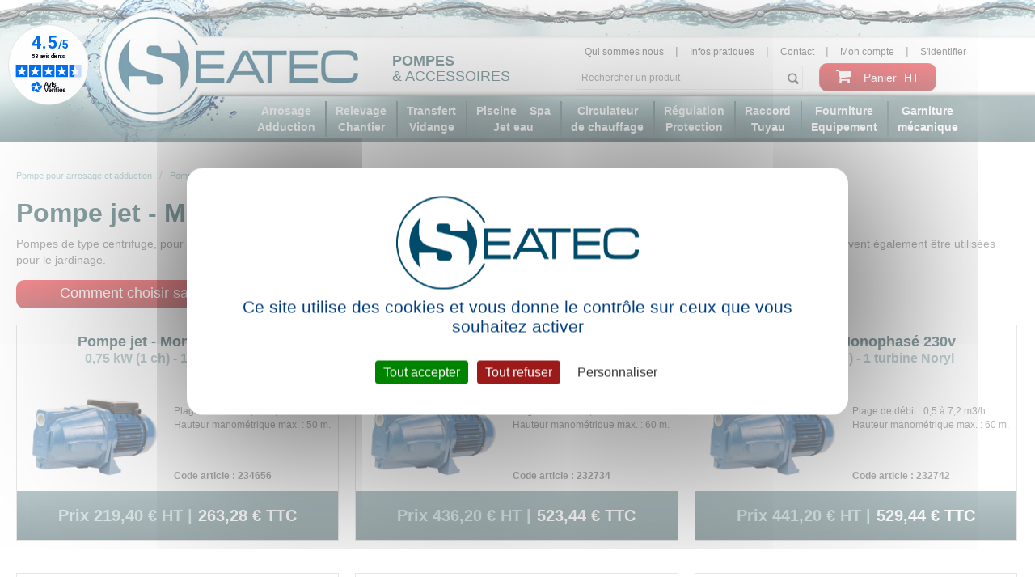

--- FILE ---
content_type: text/html; charset=utf-8
request_url: https://www.seatec.fr/merchant/category/pompe-jet-monophasee-230v-1-turbine-auto-amorcante
body_size: 17119
content:
<!DOCTYPE html>

<html>
<head>
	<meta http-equiv="X-UA-Compatible" content="IE=edge" />
	<meta name="viewport" content="width=device-width, initial-scale=1">
	<base href="https://www.seatec.fr/" />
	<title>Pompe jet Monophas&#233; 230v 1 turbine Auto-amor&#231;ante</title>
	<meta name="Keywords" content="Pompe jet - Monophas&#233;e 230 V
1 turbine - Auto-amor&#231;ante" />
	<meta name="Description" content="Large choix de pompes jet monophas&#233; 230v 1 turbine - Auto-amor&#231;ante, dispo en stock, exp&#233;dition le jour m&#234;me (du lundi au vendredi)" />

	<link rel="stylesheet" href="https://maxcdn.bootstrapcdn.com/bootstrap/3.3.6/css/bootstrap.min.css" />
	<link rel="stylesheet" href="/content/style.min.v638481741135466648.css" />
	<link rel="stylesheet" href="https://maxcdn.bootstrapcdn.com/font-awesome/4.6.3/css/font-awesome.min.css" />
	<link rel="stylesheet" type="text/css" href="/Content/jquery.fancybox.v635387233174253660.css" />
	<script type="text/javascript" src="/tarteaucitron/tarteaucitron.v637526076195805168.js"></script>
	<script type="text/javascript">
	        tarteaucitron.init({
	    	  "privacyUrl": "",
	          "bodyPosition": "bottom",
	    	  "cookieName": "tarteaucitron",
	    	  "orientation": "middle",       
	          "groupServices": false,
	          "showDetailsOnClick": true,
	          "serviceDefaultState": "wait",                           
	    	  "showAlertSmall": false,
	    	  "cookieslist": true,                           
	          "closePopup": false,
	          "showIcon": true,
	          //"iconSrc": "",
	          "iconPosition": "BottomRight",
	    	  "adblocker": false,                           
	          "DenyAllCta" : true,
	          "AcceptAllCta" : true,
	          "highPrivacy": true,                           
	    	  "handleBrowserDNTRequest": false,
	    	  "removeCredit": true,
	    	  "moreInfoLink": true,
	          "useExternalCss": false,
	          "useExternalJs": false,                          
	          "readmoreLink": "",
	          "mandatory": true,
	          "mandatoryCta": true,          
	          "googleConsentMode": true,          
	          "partnersList": false
	        });
	</script>
	<script type="text/javascript">
		var tarteaucitronForceLanguage = 'fr';
	        tarteaucitron.user.googletagmanagerId = 'GTM-T87ZZ9S';
	        (tarteaucitron.job = tarteaucitron.job || []).push('googletagmanager');
	        (tarteaucitron.job = tarteaucitron.job || []).push('gcmanalyticsstorage');
	        (tarteaucitron.job = tarteaucitron.job || []).push('gcmadstorage');
	        (tarteaucitron.job = tarteaucitron.job || []).push('gcmadsuserdata');
	        (tarteaucitron.job = tarteaucitron.job || []).push('googlepartners');
	        (tarteaucitron.job = tarteaucitron.job || []).push('facebook');
	        (tarteaucitron.job = tarteaucitron.job || []).push('twitter');
	        (tarteaucitron.job = tarteaucitron.job || []).push('youtube');
	        (tarteaucitron.job = tarteaucitron.job || []).push('googlemapsembed');
		(tarteaucitron.job = tarteaucitron.job || []).push('vimeo');
	</script>
	
	

</head>
<body>
	<div id="167cb655-ff87-4a7e-b3b4-1656e7424452"></div><script async charset="utf-8" src="https://widgets.rr.skeepers.io/generated/9f13474c-eec1-6c84-a54b-288ff16d9857/167cb655-ff87-4a7e-b3b4-1656e7424452.js"></script>
<!-- Google Tag Manager (noscript) -->
<noscript>
	<iframe src="https://www.googletagmanager.com/ns.html?id=GTM-T87ZZ9S" height="0" width="0" style="display:none;visibility:hidden"></iframe>
</noscript>
<!-- End Google Tag Manager (noscript) -->

<div class="container">
	<div class="header">
		<div class="header-c">
			<a class="img-logo" href="/">
				<img alt="" src="/content/images/logo-seatec-new.v636800478140532142.jpg" /> </a>
		</div>

		<div class="header-g">
			<div>Pompes
				<br />
				<span>&amp; accessoires</span></div>
		</div>

		<div class="header-d">
			<div class="menu-panier"><a href="societe-seatec">Qui sommes nous</a> | <a href="/blog">Infos pratiques</a> | <a href="/contact-seatec">Contact</a> | <a href="/accueil-compte-client-seatec">Mon compte</a> | <a class="login" href="/accueil-compte-client-seatec">S'identifier</a>				<a class="logout" href="/intranet/logout">Se déconnecter</a>

				<div class="basket">
<form action="/merchant/home/searchresult" method="get"><input placeholder="Rechercher un produit" type="text" name="keyword" value="">
<input type="submit" value="Search"></form>


<a href="/merchant/order/basket"><i class="fa fa-shopping-cart" aria-hidden="true"></i>Panier <span> HT</span></a>
</div>
			</div>
		</div>
		<button class="navbar-toggle"><span class="icon-bar">&nbsp;</span> <span class="icon-bar">&nbsp;</span> <span class="icon-bar">&nbsp;</span></button>

		<div id="top_nav">
		<ul class="nav navbar-nav">
<li class="nav-item active hasChild" id="bc_menu20"><a class="nav-link dropdown-toggle" href="/merchant/category/pompe-arrosage-adduction-surpression">Arrosage<br> Adduction</a><ul class="dropdown-menu" role="menu"><li class="active hasChild" id="bc_menu37"><a class="dropdown-item dropdown-toggle" href="/merchant/category/pompe-jet">Pompe Jet</a><ul class="dropdown-menu" role="menu"><li class="active" id="bc_menu103"><a class="dropdown-item" href="/merchant/category/pompe-jet-monophasee-230v-1-turbine-auto-amorcante">Pompe jet - Monophasée 230 V <br>1 turbine - Auto-amorçante</a></li><li id="bc_menu104"><a class="dropdown-item" href="/merchant/category/pompe-jet-monophasee-230v-2-turbines-auto-amorcante">Pompe jet - Monophasée 230 V <br>2 turbines - Auto-amorçante</a></li><li id="bc_menu105"><a class="dropdown-item" href="/merchant/category/pompe-jet-triphasee-400v-1-turbine">Pompe jet - Triphasée 400 V <br>1 turbine</a></li><li id="bc_menu106"><a class="dropdown-item" href="/merchant/category/pompe-jet-triphasee-400v-2-turbines">Pompe jet - Triphasée 400 V <br>2 turbines</a></li><li id="bc_menu107"><a class="dropdown-item" href="/merchant/category/pompe-jet-courant-continu-12-24v">Pompe jet courant continu <br>12 / 24 V</a></li><li id="bc_menu108"><a class="dropdown-item" href="/merchant/category/pompe-jet-portable">Pompe jet - Portable</a></li></ul></li><li id="bc_menu38"><a class="dropdown-item" href="/merchant/category/pompe-jet-puit-profond">Pompe jet pour puit profond</a></li><li class="hasChild" id="bc_menu39"><a class="dropdown-item dropdown-toggle" href="/merchant/category/pompe-normalisee">Pompe normalisée</a><ul class="dropdown-menu" role="menu"><li id="bc_menu109"><a class="dropdown-item" href="/merchant/category/pompe-normalisee-triphase-400v-diam-refoulement-32mm">Pompe normalisée - Triphasé 400 V <br>Ø Refoulement 32 mm</a></li><li id="bc_menu110"><a class="dropdown-item" href="/merchant/category/pompe-normalisee-triphase-400v-diam-refoulement-40mm">Pompe normalisée - Triphasé 400 V <br>Ø Refoulement 40 mm</a></li><li id="bc_menu111"><a class="dropdown-item" href="/merchant/category/pompe-normalisee-triphase-400v-diam-refoulement-50mm">Pompe normalisée - Triphasé 400 V <br>Ø Refoulement 50 mm</a></li><li id="bc_menu112"><a class="dropdown-item" href="/merchant/category/pompe-normalisee-triphase-400v-diam-refoulement-65mm">Pompe normalisée - Triphasé 400 V <br>Ø Refoulement 65 mm</a></li></ul></li><li class="hasChild" id="bc_menu40"><a class="dropdown-item dropdown-toggle" href="/merchant/category/pompe-centrifuge">Pompe centrifuge</a><ul class="dropdown-menu" role="menu"><li id="bc_menu113"><a class="dropdown-item" href="/merchant/category/pompe-centrifuge-monophasee-230v-1-turbine">Pompe centrifuge - Monophasée 230 V <br>1 turbine</a></li><li id="bc_menu114"><a class="dropdown-item" href="/merchant/category/pompe-centrifuge-monophasee-230v-2-turbines">Pompe centrifuge - Monophasée 230 V <br>2 turbines</a></li><li id="bc_menu115"><a class="dropdown-item" href="/merchant/category/pompe-centrifuge-triphasee-400v-1-turbine">Pompe centrifuge - Triphasée 400 V <br>1 turbine</a></li><li id="bc_menu116"><a class="dropdown-item" href="/merchant/category/pompe-centrifuge-triphasee-400v-2-turbines">Pompe centrifuge - Triphasée 400 V <br>2 turbines</a></li><li id="bc_menu117"><a class="dropdown-item" href="/merchant/category/pompe-centrifuge-monophasee-230v-basse-pression-gros-debit">Pompe centrifuge - Monophasée 230 V <br>Basse pression -  Gros débit</a></li><li id="bc_menu118"><a class="dropdown-item" href="/merchant/category/pompe-centrifuge-triphasee-400v-basse-pression-gros-debit">Pompe centrifuge - Triphasée 400 V <br>Basse pression -  Gros débit</a></li><li id="bc_menu119"><a class="dropdown-item" href="/merchant/category/pompe-centrifuge-basse-pression-turbine-grand-passage">Pompe centrifuge - Basse pression <br>Turbine à grand passage</a></li></ul></li><li class="hasChild" id="bc_menu41"><a class="dropdown-item dropdown-toggle" href="/merchant/category/pompe-immergee-monobloc-3-4-5-pouces">Pompe immergée monobloc 3&quot;, 4&quot;, 5&quot;</a><ul class="dropdown-menu" role="menu"><li id="bc_menu120"><a class="dropdown-item" href="/merchant/category/pompe-immergee-monobloc-3-monophasee-230v">Pompe immergée monobloc - 3&quot; <br>Monophasée 230 V</a></li><li id="bc_menu121"><a class="dropdown-item" href="/merchant/category/pompe-immergee-monobloc-4-monophasee-230v">Pompe immergée monobloc - 4&quot; <br>Monophasée 230 V</a></li><li id="bc_menu384"><a class="dropdown-item" href="/merchant/category/pompe-immergee-monobloc-5-monophasee-230v-turbine-noryl">Pompe immergée monobloc - 5&quot; <br>Monophasée 230 V - Turbine Noryl</a></li><li id="bc_menu385"><a class="dropdown-item" href="/merchant/category/pompe-immergee-monobloc-5-auto-monophasee-230v-turbine-noryl">Pompe immergée monobloc - 5&quot; Auto <br>Monophasée 230 V - Turbine Noryl</a></li><li id="bc_menu386"><a class="dropdown-item" href="/merchant/category/pompe-immergee-monobloc-5-triphasee-400v-turbine-noryl">Pompe immergée monobloc - 5&quot; <br>Triphasée 400 V - Turbine Noryl</a></li><li id="bc_menu387"><a class="dropdown-item" href="/merchant/category/pompe-immergee-monobloc-5-monophasee-230v-turbine-inox">Pompe immergée monobloc - 5&quot; <br>Monophasée 230 V - Turbine Inox</a></li><li id="bc_menu388"><a class="dropdown-item" href="/merchant/category/pompe-immergee-monobloc-5-auto-monophasee-230v-turbine-inox">Pompe immergée monobloc - 5&quot; Auto <br>Monophasée 230 V - Turbine Inox</a></li><li id="bc_menu389"><a class="dropdown-item" href="/merchant/category/pompe-immergee-monobloc-5-triphasee-400v-turbine-inox">Pompe immergée monobloc - 5&quot; <br>Triphasée 400 V - Turbine Inox</a></li><li id="bc_menu390"><a class="dropdown-item" href="/merchant/category/accessoires-pompe-immergee">Accessoires pompe immergée</a></li></ul></li><li id="bc_menu42"><a class="dropdown-item" href="/merchant/category/groupe-pression">Groupe de pression</a></li><li class="hasChild" id="bc_menu43"><a class="dropdown-item dropdown-toggle" href="/merchant/category/pompe-multicellulaire-horizontale">Pompe multicellulaire - Horizontale</a><ul class="dropdown-menu" role="menu"><li id="bc_menu124"><a class="dropdown-item" href="/merchant/category/pompe-monophasee-230v-horizontale-debit-max-4-9m3-h">Pompe monophasée 230 V <br>Horizontale - Débit max. : 4,9 m3/h</a></li><li id="bc_menu125"><a class="dropdown-item" href="/merchant/category/pompe-monophasee-230v-horizontale-debit-max-8-5m3-h">Pompe monophasée 230 V <br>Horizontale - Débit max. : 8,5 m3/h</a></li><li id="bc_menu126"><a class="dropdown-item" href="/merchant/category/pompe-monophasee-230v-horizontale-debit-max-10-5m3-h">Pompe monophasée 230 V <br>Horizontale - Débit max. : 10,5 m3/h</a></li><li id="bc_menu127"><a class="dropdown-item" href="/merchant/category/pompe-monophasee-230v-horizontale-debit-max-14m3-h">Pompe monophasée 230 V <br>Horizontale - Débit max. : 14 m3/h</a></li><li id="bc_menu128"><a class="dropdown-item" href="/merchant/category/pompe-triphasee-400v-horizontale-debit-max-4-9m3-h">Pompe triphasée 400 V <br>Horizontale - Débit max. : 4,9 m3/h</a></li><li id="bc_menu129"><a class="dropdown-item" href="/merchant/category/pompe-triphasee-400v-horizontale-debit-max-8-5m3-h">Pompe triphasée 400 V <br>Horizontale - Débit max. : 8,5 m3/h</a></li><li id="bc_menu130"><a class="dropdown-item" href="/merchant/category/pompe-triphasee-400v-horizontale-debit-max-10-5m3-h">Pompe triphasée 400 V <br>Horizontale - Débit max. : 10,5 m3/h</a></li><li id="bc_menu131"><a class="dropdown-item" href="/merchant/category/pompe-triphasee-400v-horizontale-debit-max-14m3-h">Pompe triphasée 400 V <br>Horizontale - Débit max. : 14 m3/h</a></li></ul></li><li class="hasChild" id="bc_menu44"><a class="dropdown-item dropdown-toggle" href="/merchant/category/pompe-multicellulaire-verticale">Pompe multicellulaire - Verticale</a><ul class="dropdown-menu" role="menu"><li id="bc_menu132"><a class="dropdown-item" href="/merchant/category/pompe-monophasee-230v-verticale-debit-max-8-5m3-h">Pompe monophasée 230 V <br>Verticale - Débit max. : 8,5 m3/h</a></li><li id="bc_menu133"><a class="dropdown-item" href="/merchant/category/pompe-monophasee-230v-verticale-debit-max-10-5m3-h">Pompe monophasée 230 V <br>Verticale - Débit max. : 10,5 m3/h</a></li><li id="bc_menu134"><a class="dropdown-item" href="/merchant/category/pompe-monophasee-230v-verticale-debit-max-15m3-h">Pompe monophasée 230 V <br>Verticale - Débit max. : 15 m3/h</a></li><li id="bc_menu135"><a class="dropdown-item" href="/merchant/category/pompe-triphasee-400v-verticale-debit-max-10-5m3-h">Pompe triphasée 400 V <br>Verticale - Débit max. : 8,5 m3/h</a></li><li id="bc_menu136"><a class="dropdown-item" href="/merchant/category/pompe-triphasee-400v-verticale-debit-max-15m3-h">Pompe triphasée 400 V <br>Verticale - Débit max. : 10,5 m3/h</a></li></ul></li><li id="bc_menu45"><a class="dropdown-item" href="/merchant/category/pompe-courant-continu-12v-24v-arrosage">Pompe courant continu - 12v - 24v</a></li></ul></li><li class="nav-item hasChild" id="bc_menu29"><a class="nav-link dropdown-toggle" href="/merchant/category/pompe-de-relevage">Relevage<br> Chantier</a><ul class="dropdown-menu" role="menu"><li id="bc_menu46"><a class="dropdown-item" href="/merchant/category/pompe-relevage-eau-claire">Pompe de relevage - Eau claire</a></li><li class="hasChild" id="bc_menu47"><a class="dropdown-item dropdown-toggle" href="/merchant/category/pompe-relevage-eau-usee">Pompe de relevage - Eau usée</a><ul class="dropdown-menu" role="menu"><li id="bc_menu137"><a class="dropdown-item" href="/merchant/category/pompe-relevage-eau-usee-passage-diam-10mm-corps-fonte">Pompe de relevage - Eau usée <br>Passage Ø 10 mm - Corps fonte</a></li><li id="bc_menu138"><a class="dropdown-item" href="/merchant/category/pompe-relevage-eau-usee-massage-diam-15mm-corps-abs">Pompe de relevage - Eau usée <br>Passage Ø 15 mm - Corps ABS</a></li><li id="bc_menu139"><a class="dropdown-item" href="/merchant/category/pompe-relevage-eau-usee-passage-diam-28mm-corps-inox">Pompe de relevage - Eau usée <br>Passage Ø 28 mm - Corps inox</a></li><li id="bc_menu140"><a class="dropdown-item" href="/merchant/category/pompe-relevage-eau-usee-passage-diam-40-50mm-corps-inox">Pompe de relevage - Eau usée <br>Passage Ø 40 à 50 mm - Corps inox</a></li></ul></li><li class="hasChild" id="bc_menu48"><a class="dropdown-item dropdown-toggle" href="/merchant/category/pompe-relevage-eau-chargee">Pompe de relevage - Eau chargée</a><ul class="dropdown-menu" role="menu"><li id="bc_menu141"><a class="dropdown-item" href="/merchant/category/pompe-relevage-eau-chargee-passage-diam-15-37mm-corps-fonte">Pompe de relevage - Eau chargée <br>Passage Ø 15 à 37 mm - Corps fonte</a></li><li id="bc_menu142"><a class="dropdown-item" href="/merchant/category/pompe-relevage-eau-chargee-passage-diam-46mm-corps-fonte">Pompe de relevage - Eau chargée <br>Passage Ø 46 mm - Corps fonte</a></li><li id="bc_menu143"><a class="dropdown-item" href="/merchant/category/pompe-relevage-eau-chargee-passage-diam-35-56mm-corps-fonte">Pompe de relevage - Eau chargée <br>Passage Ø 30 à 50 mm - Corps fonte</a></li><li id="bc_menu144"><a class="dropdown-item" href="/merchant/category/pompe-relevage-eau-chargee-passage-diam-40mm-corps%20fonte">Pompe de relevage - Eau chargée <br>Passage Ø 40 mm - Corps fonte</a></li><li id="bc_menu145"><a class="dropdown-item" href="/merchant/category/pompe-relevage-eau-chargee-passage-diam-48mm-corps-fonte">Pompe de relevage - Eau chargée <br>Passage Ø 48 mm - Corps fonte</a></li><li id="bc_menu146"><a class="dropdown-item" href="/merchant/category/pompe-relevage-eau-chargee-passage-diam-65mm-corps-fonte">Pompe de relevage - Eau chargée <br>Passage Ø 65 mm - Corps fonte</a></li><li id="bc_menu147"><a class="dropdown-item" href="/merchant/category/pompe-relevage-eau-chargee-passage-diam-80mm-corps-fonte">Pompe de relevage - Eau chargée <br>Passage Ø 80 mm - Corps fonte</a></li></ul></li><li class="hasChild" id="bc_menu50"><a class="dropdown-item dropdown-toggle" href="/merchant/category/pompe-chantier-pompe-assechement">Pompe de chantier - Pompe d'assèchement</a><ul class="dropdown-menu" role="menu"><li id="bc_menu148"><a class="dropdown-item" href="/merchant/category/pompe-assechement-vide-cale">Pompe d'assèchement - Vide cale</a></li><li id="bc_menu149"><a class="dropdown-item" href="/merchant/category/pompe-chantier-fonte">Pompe de chantier fonte</a></li><li id="bc_menu150"><a class="dropdown-item" href="/merchant/category/pompe-chantier-inox">Pompe de chantier inox</a></li></ul></li></ul></li><li class="nav-item hasChild" id="bc_menu30"><a class="nav-link dropdown-toggle" href="/merchant/category/pompe-de-transfert-vidange">Transfert<br> Vidange</a><ul class="dropdown-menu" role="menu"><li id="bc_menu51"><a class="dropdown-item" href="/merchant/category/pompe-peripherique-canal-lateral">Pompe périphérique / à canal latéral</a></li><li id="bc_menu52"><a class="dropdown-item" href="/merchant/category/pompe-rotor-flexible">Pompe à rotor flexible</a></li><li id="bc_menu53"><a class="dropdown-item" href="/merchant/category/pompe-engrenages">Pompe à engrenages</a></li><li class="hasChild" id="bc_menu54"><a class="dropdown-item dropdown-toggle" href="/merchant/category/pompe-reversible">Pompe réversible</a><ul class="dropdown-menu" role="menu"><li id="bc_menu151"><a class="dropdown-item" href="/merchant/category/pompe-transfert-laiton-monophase">Pompe de transfert laiton - Monophasé</a></li><li id="bc_menu152"><a class="dropdown-item" href="/merchant/category/pompe-transfert-laiton-triphase">Pompe de transfert laiton - Triphasé</a></li><li id="bc_menu153"><a class="dropdown-item" href="/merchant/category/pompe-transfert-inox-monophase">Pompe de transfert inox - Monophasé</a></li><li id="bc_menu154"><a class="dropdown-item" href="/merchant/category/pompe-transfert-inox-triphase">Pompe de transfert inox - Triphasé</a></li></ul></li><li id="bc_menu55"><a class="dropdown-item" href="/merchant/category/pompe-transfert-courant-continu-12v-24v">Pompe courant continu - 12v - 24v</a></li><li id="bc_menu56"><a class="dropdown-item" href="/merchant/category/pompe-main">Pompe à main</a></li><li id="bc_menu58"><a class="dropdown-item" href="/merchant/category/pompe-gasoil">Pompe gasoil</a></li><li id="bc_menu59"><a class="dropdown-item" href="/merchant/category/accessoires-pompe-transfert-gasoil">Accessoires pompe transfert gasoil</a></li></ul></li><li class="nav-item hasChild" id="bc_menu31"><a class="nav-link dropdown-toggle" href="/merchant/category/pompe-piscine-spa-jet-eau">Piscine – Spa<br> Jet eau</a><ul class="dropdown-menu" role="menu"><li id="bc_menu60"><a class="dropdown-item" href="/merchant/category/pompe-spa">Pompe SPA</a></li><li class="hasChild" id="bc_menu61"><a class="dropdown-item dropdown-toggle" href="/merchant/category/pompe-piscine-coffret-commande">Pompe piscine - Coffret de commande</a><ul class="dropdown-menu" role="menu"><li id="bc_menu155"><a class="dropdown-item" href="/merchant/category/pompe-robot-piscine">Pompe Robot piscine</a></li><li id="bc_menu157"><a class="dropdown-item" href="/merchant/category/pompe-filtration-piscine-type-op">Pompe filtration piscine - Type OP</a></li><li id="bc_menu158"><a class="dropdown-item" href="/merchant/category/pompe-filtration-piscine-type-wn">Pompe filtration piscine - Type WN</a></li></ul></li><li id="bc_menu62"><a class="dropdown-item" href="/merchant/category/pompe-pour-fontaine-aquarium">Pompe pour fontaine ou aquarium</a></li><li id="bc_menu63"><a class="dropdown-item" href="/merchant/category/pompe-pour-jet-eau-exterieur">Pompe pour jet d'eau extérieur</a></li><li id="bc_menu64"><a class="dropdown-item" href="/merchant/category/accessoires-pompe-pour-jet-eau-inox">Accessoires pompe pour jet d'eau inox</a></li></ul></li><li class="nav-item hasChild" id="bc_menu32"><a class="nav-link dropdown-toggle" href="/merchant/category/circulateur-de-chauffage">Circulateur<br> de chauffage</a><ul class="dropdown-menu" role="menu"><li id="bc_menu65"><a class="dropdown-item" href="/merchant/category/circulateur-electronique-6-bar">Circulateur de chauffage électronique 6 bar</a></li><li id="bc_menu66"><a class="dropdown-item" href="/merchant/category/circulateur-electronique-7-bar">Circulateur de chauffage électronique 7 bar</a></li></ul></li><li class="nav-item hasChild" id="bc_menu33"><a class="nav-link dropdown-toggle" href="/merchant/category/regulation-pompe">Régulation<br> Protection</a><ul class="dropdown-menu" role="menu"><li class="hasChild" id="bc_menu67"><a class="dropdown-item dropdown-toggle" href="/merchant/category/accessoires-pompe-immergee">Accessoires pompe immergée</a><ul class="dropdown-menu" role="menu"><li id="bc_menu161"><a class="dropdown-item" href="/merchant/category/boitier-jonction-resine-coulee-pompe-immergee">Boîtier jonction résine coulée</a></li><li id="bc_menu162"><a class="dropdown-item" href="/merchant/category/gaine-thermo-retractable">Gaine thermo-rétractable</a></li><li id="bc_menu164"><a class="dropdown-item" href="/merchant/category/crepine-anti-sable">Crépine anti-sable</a></li><li id="bc_menu165"><a class="dropdown-item" href="/merchant/category/filin-inox-diam%202-5mm-serre-cable">Filin inox Ø 2,5 mm - Serre-cable</a></li><li id="bc_menu166"><a class="dropdown-item" href="/merchant/category/filin-inox-diam-4mm-serre-cable">Filin inox Ø 4 mm - Serre-cable</a></li></ul></li><li class="hasChild" id="bc_menu68"><a class="dropdown-item dropdown-toggle" href="/merchant/category/reservoir">Réservoir</a><ul class="dropdown-menu" role="menu"><li id="bc_menu167"><a class="dropdown-item" href="/merchant/category/reservoir-galvanise-8-bar">Réservoir galvanisé <br>8 bar</a></li><li id="bc_menu168"><a class="dropdown-item" href="/merchant/category/reservoir-galvanise-6-bar">Réservoir galvanisé <br>6 bar</a></li><li id="bc_menu169"><a class="dropdown-item" href="/merchant/category/reservoir-galvanise-accessoires">Réservoir galvanisé <br>Accessoires</a></li><li id="bc_menu170"><a class="dropdown-item" href="/merchant/category/reservoir-vessie-acier-cylindrique-8-bar">Réservoir à vessie - Acier <br>Cylindrique - 8 bar</a></li><li id="bc_menu171"><a class="dropdown-item" href="/merchant/category/reservoir-vessie-acier-cylindrique-10-bar">Réservoir à vessie - Acier <br>Cylindrique - 10 bar</a></li><li id="bc_menu172"><a class="dropdown-item" href="/merchant/category/reservoir-vessie-inox-cylindrique-10-bar">Réservoir à vessie - Inox <br>Cylindrique - 10 bar</a></li><li id="bc_menu173"><a class="dropdown-item" href="/merchant/category/reservoir-vessie-vessie-rechange">Réservoir à vessie <br>Vessie de rechange</a></li><li id="bc_menu174"><a class="dropdown-item" href="/merchant/category/reservoir-vessie-accessoires-raccordement">Réservoir à vessie<br>Accessoires de raccordement</a></li><li id="bc_menu175"><a class="dropdown-item" href="/merchant/category/renouvellement-air-reservoir-galvanise">Renouvellement d'air pour réservoir galvanisé</a></li></ul></li><li class="hasChild" id="bc_menu69"><a class="dropdown-item dropdown-toggle" href="/merchant/category/clapet-crepine-flotteur">Clapet - Flotteur</a><ul class="dropdown-menu" role="menu"><li id="bc_menu176"><a class="dropdown-item" href="/merchant/category/clapet-anti-retour-eau-claire-10-bar">Clapet anti-retour eau claire <br>10 bar</a></li><li id="bc_menu177"><a class="dropdown-item" href="/merchant/category/clapet-anti-retour-eau-claire-40-bar">Clapet anti-retour eau claire <br>40 bar</a></li><li id="bc_menu178"><a class="dropdown-item" href="/merchant/category/clapet-crepine-eau-claire-10-bar">Clapet crépine eau claire <br>10 bar</a></li><li id="bc_menu179"><a class="dropdown-item" href="/merchant/category/clapet-crepine-eau-claire-40-bar">Clapet crépine eau claire <br>40 bar</a></li><li id="bc_menu180"><a class="dropdown-item" href="/merchant/category/flotteur-eau-claire-a-bille-20a-250v">Flotteur eau claire - A bille <br>20 A / 250 V</a></li><li id="bc_menu181"><a class="dropdown-item" href="/merchant/category/flotteur-eau-claire-a-bille-15a-230v">Flotteur eau claire - A bille <br>15 A / 230 V</a></li><li id="bc_menu182"><a class="dropdown-item" href="/merchant/category/flotteur-courant-continu-12v-flotteur-reservoir-air-libre">Flotteur courant continu 12 V <br>Flotteur pour réservoir air libre</a></li><li id="bc_menu183"><a class="dropdown-item" href="/merchant/category/clapet-anti-retour-eau-chargee">Clapet anti-retour eau chargée</a></li><li id="bc_menu184"><a class="dropdown-item" href="/merchant/category/flotteur-eau-chargee">Flotteur eau chargée</a></li></ul></li><li class="hasChild" id="bc_menu70"><a class="dropdown-item dropdown-toggle" href="/merchant/category/commande-protection">Commande et protection</a><ul class="dropdown-menu" role="menu"><li id="bc_menu185"><a class="dropdown-item" href="/merchant/category/regulateur-pression">Régulateur de pression</a></li><li id="bc_menu186"><a class="dropdown-item" href="/merchant/category/gestion-pompe-adduction-puisage">Gestion pompe adduction et puisage</a></li><li id="bc_menu187"><a class="dropdown-item" href="/merchant/category/gestion-pompe-relevage">Gestion pompe de relevage</a></li></ul></li><li class="hasChild" id="bc_menu71"><a class="dropdown-item dropdown-toggle" href="/merchant/category/filtre-cartouche">Filtre à cartouche</a><ul class="dropdown-menu" role="menu"><li id="bc_menu188"><a class="dropdown-item" href="/merchant/category/filtre-10-cartouche-type-tb">Filtre 10&quot; à cartouche - Type TB</a></li><li id="bc_menu189"><a class="dropdown-item" href="/merchant/category/cartouches-filtre-type-tb-et-b-3-4-et-1">Cartouches pour filtre type TB et B ¾" et 1"</a></li><li id="bc_menu190"><a class="dropdown-item" href="/merchant/category/filtre-10-cartouche-type-b">Filtre 10&quot; à cartouche - Type B</a></li><li id="bc_menu191"><a class="dropdown-item" href="/merchant/category/cartouches-filtre-type-b-1-1-4-et-1-1-2">Cartouches pour filtre type B 1"¼ et 1"½</a></li><li id="bc_menu192"><a class="dropdown-item" href="/merchant/category/accessoires-filtre-type-b">Accessoires filtre type B</a></li></ul></li><li class="hasChild" id="bc_menu72"><a class="dropdown-item dropdown-toggle" href="/merchant/category/controle-pression">Contrôle pression</a><ul class="dropdown-menu" role="menu"><li id="bc_menu193"><a class="dropdown-item" href="/merchant/category/manometre-sec">Manomètre SEC</a></li><li id="bc_menu194"><a class="dropdown-item" href="/merchant/category/manometre-glycerine">Manomètre GLYCERINE</a></li><li id="bc_menu195"><a class="dropdown-item" href="/merchant/category/reducteur-pression">Réducteur de pression</a></li><li id="bc_menu196"><a class="dropdown-item" href="/merchant/category/relais-controle-pression">Relais de contrôle pression</a></li><li id="bc_menu197"><a class="dropdown-item" href="/merchant/category/soupape-securite">Soupape de sécurité</a></li><li id="bc_menu198"><a class="dropdown-item" href="/merchant/category/contacteur-manometrique-eau">Contacteur manométrique eau</a></li></ul></li><li id="bc_menu73"><a class="dropdown-item" href="/merchant/category/controle-niveau">Contrôle de niveau</a></li></ul></li><li class="nav-item hasChild" id="bc_menu34"><a class="nav-link dropdown-toggle" href="/merchant/category/raccord-tuyau-pompe">Raccord<br> Tuyau</a><ul class="dropdown-menu" role="menu"><li class="hasChild" id="bc_menu74"><a class="dropdown-item dropdown-toggle" href="/merchant/category/raccord-acier-galvanise">Raccord acier galvanisé</a><ul class="dropdown-menu" role="menu"><li id="bc_menu199"><a class="dropdown-item" href="/merchant/category/reduction-male-femelle">Réduction Mâle/Femelle</a></li><li id="bc_menu217"><a class="dropdown-item" href="/merchant/category/reduction-femelle-male">Réduction Femelle/Mâle</a></li><li id="bc_menu200"><a class="dropdown-item" href="/merchant/category/coude">Coude</a></li><li id="bc_menu201"><a class="dropdown-item" href="/merchant/category/bouchon">Bouchon</a></li><li id="bc_menu202"><a class="dropdown-item" href="/merchant/category/mamelon">Mamelon</a></li></ul></li><li class="hasChild" id="bc_menu75"><a class="dropdown-item dropdown-toggle" href="/merchant/category/raccord-laiton">Raccord laiton</a><ul class="dropdown-menu" role="menu"><li id="bc_menu203"><a class="dropdown-item" href="/merchant/category/raccord-3-4-5-voies">Raccord 3, 4 et 5 voies</a></li><li id="bc_menu204"><a class="dropdown-item" href="/merchant/category/raccord-male-droit-cannele">Raccord mâle droit cannelé</a></li><li id="bc_menu205"><a class="dropdown-item" href="/merchant/category/raccord-femelle-droit-cannele">Raccord femelle droit cannelé</a></li><li id="bc_menu206"><a class="dropdown-item" href="/merchant/category/raccord-coude-cannele-3-pieces">Raccord coudé cannelé - 3 pièces</a></li><li id="bc_menu207"><a class="dropdown-item" href="/merchant/category/raccord-droit-cannele-3-pieces">Raccord droit cannelé - 3 pièces</a></li><li id="bc_menu208"><a class="dropdown-item" href="/merchant/category/bouchon-laiton">Bouchon en laiton</a></li><li id="bc_menu209"><a class="dropdown-item" href="/merchant/category/reduction-315-m-f">Réduction 315 M/F</a></li><li id="bc_menu210"><a class="dropdown-item" href="/merchant/category/mamelon-reduit">Mamelon réduit</a></li><li id="bc_menu211"><a class="dropdown-item" href="/merchant/category/mamelon-laiton">Mamelon</a></li><li id="bc_menu212"><a class="dropdown-item" href="/merchant/category/manchon-laiton">Manchon</a></li><li id="bc_menu213"><a class="dropdown-item" href="/merchant/category/reduction-318-m-f">Réduction 318 M/F</a></li><li id="bc_menu214"><a class="dropdown-item" href="/merchant/category/te-3-voies-femelles-egales">Té 3 voies femelles égales</a></li><li id="bc_menu215"><a class="dropdown-item" href="/merchant/category/raccord-coude-90deg-male-femelle">Raccord coude 90° - Mâle/Femelle</a></li><li id="bc_menu216"><a class="dropdown-item" href="/merchant/category/raccord-coude-90deg-femelle-femelle">Raccord coude 90* - Femelle/Femelle</a></li></ul></li><li class="hasChild" id="bc_menu76"><a class="dropdown-item dropdown-toggle" href="/merchant/category/raccord-symetrique-vanne">Raccord symétrique - Vanne</a><ul class="dropdown-menu" role="menu"><li id="bc_menu218"><a class="dropdown-item" href="/merchant/category/raccord-alpax-symetrique">Raccord alpax symetrique</a></li><li id="bc_menu219"><a class="dropdown-item" href="/merchant/category/vanne-boisseau-spherique">Vanne à boisseau sphérique</a></li><li id="bc_menu220"><a class="dropdown-item" href="/merchant/category/robinet-puisage">Robinet de puisage</a></li></ul></li><li class="hasChild" id="bc_menu77"><a class="dropdown-item dropdown-toggle" href="/merchant/category/flexible">Flexible</a><ul class="dropdown-menu" role="menu"><li id="bc_menu221"><a class="dropdown-item" href="/merchant/category/flexible-droit-raccords-3-4">Flexible droit - Raccords ¾''</a></li><li id="bc_menu222"><a class="dropdown-item" href="/merchant/category/flexible-droit-raccords-mf-1">Flexible droit - Raccords MF 1''</a></li><li id="bc_menu223"><a class="dropdown-item" href="/merchant/category/flexible-droit-raccords-1-1-4">Flexible droit - Raccords 1'' ¼</a></li><li id="bc_menu224"><a class="dropdown-item" href="/merchant/category/flexible-coude-raccords-3-4">Flexible coudé - Raccords ¾''</a></li><li id="bc_menu225"><a class="dropdown-item" href="/merchant/category/flexible-coude-raccords-1">Flexible coudé - Raccords 1''</a></li><li id="bc_menu226"><a class="dropdown-item" href="/merchant/category/flexible-coude-raccords-1-1-4">Flexible coudé - Raccords 1'' ¼</a></li></ul></li><li class="hasChild" id="bc_menu78"><a class="dropdown-item dropdown-toggle" href="/merchant/category/tuyau">Tuyau</a><ul class="dropdown-menu" role="menu"><li id="bc_menu227"><a class="dropdown-item" href="/merchant/category/tuyau-spirale-pvc">Tuyau spirale PVC</a></li><li id="bc_menu228"><a class="dropdown-item" href="/merchant/category/tuyau-souple-alimentaire-spirale-acier">Tuyau souple alimentaire - Spirale acier</a></li><li id="bc_menu229"><a class="dropdown-item" href="/merchant/category/tuyau-tisse-applatissable">Tuyau tissé applatissable</a></li><li id="bc_menu230"><a class="dropdown-item" href="/merchant/category/tuyau-tresse-polyester">Tuyau tresse polyester</a></li><li id="bc_menu231"><a class="dropdown-item" href="/merchant/category/tuyau-souple-alimentaire-tresse-polyester">Tuyau souple alimentaire - Tresse polyester</a></li><li id="bc_menu232"><a class="dropdown-item" href="/merchant/category/tuyau-caoutchouc-gaz-oil">Tuyau caoutchouc - Gazoil</a></li><li id="bc_menu233"><a class="dropdown-item" href="/merchant/category/kit-aspiration">Kit aspiration</a></li></ul></li><li class="hasChild" id="bc_menu79"><a class="dropdown-item dropdown-toggle" href="/merchant/category/collier">Collier</a><ul class="dropdown-menu" role="menu"><li id="bc_menu234"><a class="dropdown-item" href="/merchant/category/collier-acier-zingue-vi-tangente-largeur-9mm">Collier en acier zingué - Vis tangente <br>Largeur 9 mm</a></li><li id="bc_menu235"><a class="dropdown-item" href="/merchant/category/collier-acier-zingue-vis-tangente-largeur-12mm">Collier en acier zingué - Vis tangente <br>Largeur 12 mm</a></li><li id="bc_menu236"><a class="dropdown-item" href="/merchant/category/collier-inox-vis-tangente-largeur-9mm">Collier en inox - Vis tangente <br>Largeur 9 mm</a></li><li id="bc_menu237"><a class="dropdown-item" href="/merchant/category/collier-inox-vis-tangente-largeur-12mm">Collier en inox - Vis tangente Largeur 12 mm</a></li><li id="bc_menu238"><a class="dropdown-item" href="/merchant/category/colliers-articules-acier-zingue">Colliers articulés en acier zingué</a></li><li id="bc_menu239"><a class="dropdown-item" href="/merchant/category/collier-double-fil-acier-zingue">Collier double fil en acier zingué</a></li><li id="bc_menu240"><a class="dropdown-item" href="/merchant/category/bande-sans-fin-14mm-collier-universel-inox-7m">Bande sans fin de 14 mm <br>Collier universel inox 7mm</a></li></ul></li><li id="bc_menu80"><a class="dropdown-item" href="/merchant/category/chariot">Chariot</a></li><li id="bc_menu383"><a class="dropdown-item" href="/merchant/category/accessoires-arrosage">Accessoires d'arrosage</a></li></ul></li><li class="nav-item hasChild" id="bc_menu35"><a class="nav-link dropdown-toggle" href="/merchant/category/fourniture-equipement-pompe">Fourniture<br> Equipement</a><ul class="dropdown-menu" role="menu"><li class="hasChild" id="bc_menu81"><a class="dropdown-item dropdown-toggle" href="/merchant/category/disjoncteur-contacteur">Disjoncteur - Contacteur</a><ul class="dropdown-menu" role="menu"><li id="bc_menu241"><a class="dropdown-item" href="/merchant/category/disjoncteur-moteur">Disjoncteur moteur</a></li><li id="bc_menu242"><a class="dropdown-item" href="/merchant/category/interrupteur-sectionnaire-modulaire">Interrupteur sectionnaire modulaire</a></li><li id="bc_menu243"><a class="dropdown-item" href="/merchant/category/interrupteur-differentiel">Interrupteur différentiel</a></li><li id="bc_menu244"><a class="dropdown-item" href="/merchant/category/disjoncteur-2-poles-courbe-d-400v">Disjoncteur 2 pôles - Courbe D - 400V</a></li><li id="bc_menu245"><a class="dropdown-item" href="/merchant/category/disjoncteur-3-poles-courbe-d-400v">Disjoncteur 3 pôles - Courbe D - 400V</a></li><li id="bc_menu246"><a class="dropdown-item" href="/merchant/category/disjoncteur-4-poles-courbe-d-400v">Disjoncteur 4 pôles - Courbe D - 400V</a></li><li id="bc_menu247"><a class="dropdown-item" href="/merchant/category/accessoires-disjoncteurs">Accessoires disjoncteurs</a></li><li id="bc_menu248"><a class="dropdown-item" href="/merchant/category/module-differentiel">Module différentiel</a></li></ul></li><li class="hasChild" id="bc_menu82"><a class="dropdown-item dropdown-toggle" href="/merchant/category/appareillage-modulaire">Appareillage modulaire</a><ul class="dropdown-menu" role="menu"><li id="bc_menu249"><a class="dropdown-item" href="/merchant/category/accessoires-appareillage-modulaire">Accessoires appareillage modulaire</a></li><li id="bc_menu250"><a class="dropdown-item" href="/merchant/category/transformateur-securite">Transformateur de sécurité</a></li><li id="bc_menu251"><a class="dropdown-item" href="/merchant/category/peigne-connexion">Peigne de connexion</a></li><li id="bc_menu252"><a class="dropdown-item" href="/merchant/category/relais-temporise-multifonction">Relais temporisé multifonction</a></li><li id="bc_menu253"><a class="dropdown-item" href="/merchant/category/relais-permutation-automatique">Relais de permutation automatique</a></li><li id="bc_menu254"><a class="dropdown-item" href="/merchant/category/boite-derivation-avec-passe-cables">Boîte de dérivation avec passe-câbles</a></li><li id="bc_menu255"><a class="dropdown-item" href="/merchant/category/coffret-couvercle-transparent-etanche">Coffret - Couvercle transparent - Etanche</a></li><li id="bc_menu256"><a class="dropdown-item" href="/merchant/category/coffret-metallique-etanche">Coffret métallique - Etanche</a></li><li id="bc_menu257"><a class="dropdown-item" href="/merchant/category/coffret-modulaire-porte-pleine">Coffret modulaire - Porte pleine</a></li><li id="bc_menu258"><a class="dropdown-item" href="/merchant/category/coffret-modulaire-porte-transparente">Coffret modulaire - Porte transparente</a></li></ul></li><li class="hasChild" id="bc_menu83"><a class="dropdown-item dropdown-toggle" href="/merchant/category/cable-collier-gaine-thermo-retractable">Câble - Collier  - Gaine thermo-retractable</a><ul class="dropdown-menu" role="menu"><li id="bc_menu259"><a class="dropdown-item" href="/merchant/category/cable-ho7-rnf">Câble HO7 RNF</a></li><li id="bc_menu260"><a class="dropdown-item" href="/merchant/category/cable-plat-cable-pour-electrode">Câble plat - Câble pour électrode</a></li><li id="bc_menu261"><a class="dropdown-item" href="/merchant/category/collier-fixation-nylon">Collier de fixation nylon</a></li><li id="bc_menu262"><a class="dropdown-item" href="/merchant/category/gaine-thermo-retractable-etanche-eau">Gaine thermo rétractable étanche à l'eau</a></li><li id="bc_menu263"><a class="dropdown-item" href="/merchant/category/gaine-thermo-retractable-reperage">Gaine thermo rétractable de repérage</a></li><li id="bc_menu264"><a class="dropdown-item" href="/merchant/category/collier-velcro-reperage">Collier velcro - Repérage</a></li><li id="bc_menu265"><a class="dropdown-item" href="/merchant/category/boitier-jonction-resine-coulee">Boîtier jonction résine coulée</a></li><li id="bc_menu266"><a class="dropdown-item" href="/merchant/category/collier-pour-cables-spirales-liens">Collier pour câbles - Spirales - Liens</a></li><li id="bc_menu267"><a class="dropdown-item" href="/merchant/category/cosse-manchon-pre-isoles">Cosse et manchon pré-isolés</a></li><li id="bc_menu268"><a class="dropdown-item" href="/merchant/category/barrette-connexion">Barrette de connexion</a></li></ul></li><li class="hasChild" id="bc_menu84"><a class="dropdown-item dropdown-toggle" href="/merchant/category/adhesif-etancheite">Adhésif - Etanchéité</a><ul class="dropdown-menu" role="menu"><li id="bc_menu269"><a class="dropdown-item" href="/merchant/category/colle-adhesif">Colle - Adhésif</a></li><li id="bc_menu270"><a class="dropdown-item" href="/merchant/category/tresse-graphitee">Tresse graphitée</a></li><li id="bc_menu271"><a class="dropdown-item" href="/merchant/category/joint-torique-cordon">Joint torique en cordon</a></li><li id="bc_menu272"><a class="dropdown-item" href="/merchant/category/joint-etancheite-frein-filet">Joint d'étanchéité - Frein filet</a></li><li id="bc_menu273"><a class="dropdown-item" href="/merchant/category/joint-bride">Joint et bride</a></li><li class="hasChild" id="bc_menu274"><a class="dropdown-item dropdown-toggle" href="/merchant/category/bague-levres">Bague à lèvres</a><ul class="dropdown-menu" role="menu"><li id="bc_menu376"><a class="dropdown-item" href="/merchant/category/bague-levre-diam-12-15-mm">Bague à lèvre Ø 12 à 15 mm</a></li><li id="bc_menu377"><a class="dropdown-item" href="/merchant/category/bague-levre-diam-16-19-mm">Bague à lèvre Ø 16 à 19 mm</a></li><li id="bc_menu378"><a class="dropdown-item" href="/merchant/category/bague-levre-diam-20-24-mm">Bague à lèvre Ø 20 à 24 mm</a></li><li id="bc_menu379"><a class="dropdown-item" href="/merchant/category/bague-levre-diam-25-27-mm">Bague à lèvre Ø 25 à 27 mm</a></li><li id="bc_menu380"><a class="dropdown-item" href="/merchant/category/bague-levre-diam-28-31-mm">Bague à lèvre Ø 28 à 31 mm</a></li><li id="bc_menu381"><a class="dropdown-item" href="/merchant/category/bague-levre-diam-32-35-mm">Bague à lèvre Ø 32 à 35 mm</a></li><li id="bc_menu382"><a class="dropdown-item" href="/merchant/category/bague-levre-diam-36-40-mm">Bague à lèvre Ø 36 à 40 mm</a></li></ul></li></ul></li><li class="hasChild" id="bc_menu85"><a class="dropdown-item dropdown-toggle" href="/merchant/category/visserie-acier">Visserie acier</a><ul class="dropdown-menu" role="menu"><li id="bc_menu275"><a class="dropdown-item" href="/merchant/category/vis-tete-hexagonale-filetage-integral">Vis tête hexagonale filetage intégral</a></li><li id="bc_menu276"><a class="dropdown-item" href="/merchant/category/vis-tete-hexagonale-filetage-partiel">Vis tête hexagonale filetage partiel</a></li><li id="bc_menu277"><a class="dropdown-item" href="/merchant/category/vis-tete-cylindrique-six-pans-creux">Vis tête cylindrique à six pans creux</a></li><li id="bc_menu285"><a class="dropdown-item" href="/merchant/category/vis-tete-fraisee-six-pans-creux">Vis tête fraisée à six pans creux</a></li><li id="bc_menu278"><a class="dropdown-item" href="/merchant/category/vis-sans-tete-six-pans-creux-a-bout-plat">Vis sans tête à six pans creux - A bout plat</a></li><li id="bc_menu279"><a class="dropdown-item" href="/merchant/category/ecrou-hexagonal">Ecrou hexagonal</a></li><li id="bc_menu280"><a class="dropdown-item" href="/merchant/category/ecrou-hexagonal-autofreine">Ecrou hexagonal autofreiné</a></li><li id="bc_menu281"><a class="dropdown-item" href="/merchant/category/rondelle-plate-moyenne">Rondelle plate moyenne</a></li><li id="bc_menu282"><a class="dropdown-item" href="/merchant/category/rondelle-plate-large">Rondelle plate large</a></li><li id="bc_menu283"><a class="dropdown-item" href="/merchant/category/rondelle-grower-w">Rondelle GROWER W</a></li><li id="bc_menu284"><a class="dropdown-item" href="/merchant/category/rondelle-denture-exterieure">Rondelle à denture extérieure</a></li></ul></li><li class="hasChild" id="bc_menu86"><a class="dropdown-item dropdown-toggle" href="/merchant/category/visserie-inox">Visserie inox</a><ul class="dropdown-menu" role="menu"><li id="bc_menu286"><a class="dropdown-item" href="/merchant/category/vis-tete-hexagonale-inox-filetage-integral">Vis tête hexagonale filetage intégral</a></li><li id="bc_menu287"><a class="dropdown-item" href="/merchant/category/vis-tete-cylindrique-inox-six-pans-creux">Vis inox tête cylindrique à six pans creux</a></li><li id="bc_menu288"><a class="dropdown-item" href="/merchant/category/ecrou-hexagonal-inox">Ecrou hexagonal</a></li><li id="bc_menu289"><a class="dropdown-item" href="/merchant/category/ecrou-hexagonal-inox-autofreine">Ecrou hexagonal autofreiné inox</a></li><li id="bc_menu290"><a class="dropdown-item" href="/merchant/category/rondelle-plate-moyenne-inox">Rondelle plate moyenne inox</a></li><li id="bc_menu291"><a class="dropdown-item" href="/merchant/category/rondelle-plate-large-inox">Rondelle plate large</a></li><li id="bc_menu292"><a class="dropdown-item" href="/merchant/category/rondelle-grower-w-inox">Rondelle GROWER W Inox</a></li><li id="bc_menu293"><a class="dropdown-item" href="/merchant/category/rondelle-denture-exterieure-inox">Rondelle à denture extérieure</a></li></ul></li><li class="hasChild" id="bc_menu87"><a class="dropdown-item dropdown-toggle" href="/merchant/category/nettoyant-lubrifiant-peinture">Nettoyant - Lubrifiant - Peinture</a><ul class="dropdown-menu" role="menu"><li id="bc_menu294"><a class="dropdown-item" href="/merchant/category/nettoyant-lubrifiant-degrippant">Nettoyant - Lubrifiant - Dégrippant</a></li><li id="bc_menu295"><a class="dropdown-item" href="/merchant/category/peinture">Peinture</a></li><li id="bc_menu296"><a class="dropdown-item" href="/merchant/category/peinture-speciale">Peinture spéciale</a></li><li id="bc_menu297"><a class="dropdown-item" href="/merchant/category/savon-pate-laver">Savon - Pâte à laver</a></li></ul></li><li id="bc_menu88"><a class="dropdown-item" href="/merchant/category/instrument-mesure">Instrument de mesure</a></li><li id="bc_menu89"><a class="dropdown-item" href="/merchant/category/ciseaux-cutter">Ciseaux - Cutter</a></li><li class="hasChild" id="bc_menu90"><a class="dropdown-item dropdown-toggle" href="/merchant/category/protection-individuelle">Protection individuelle</a><ul class="dropdown-menu" role="menu"><li id="bc_menu298"><a class="dropdown-item" href="/merchant/category/lunette-casque-combinaison-pp">Lunette - Casque - Combinaison PP</a></li><li id="bc_menu299"><a class="dropdown-item" href="/merchant/category/gants-nylon-gants-coton-gants-cuir">Gants nylon - Gants coton - Gants cuir</a></li><li id="bc_menu300"><a class="dropdown-item" href="/merchant/category/veste-travail-gilet-polaire">Veste de travail - Gilet - Polaire</a></li><li id="bc_menu301"><a class="dropdown-item" href="/merchant/category/combinaison-travail-pantalon-jeans">Pantalon de travail - Bermuda</a></li><li id="bc_menu302"><a class="dropdown-item" href="/merchant/category/chaussures-securite-basses">Chaussures de sécurité basses</a></li><li id="bc_menu303"><a class="dropdown-item" href="/merchant/category/chaussures-securite-montantes">Chaussures de sécurité montantes</a></li></ul></li></ul></li><li class="nav-item hasChild" id="bc_menu36"><a class="nav-link dropdown-toggle" href="/merchant/category/garniture-mecanique-pompe">Garniture<br> mécanique</a><ul class="dropdown-menu" role="menu"><li class="hasChild" id="bc_menu91"><a class="dropdown-item dropdown-toggle" href="/merchant/category/garniture-mecanique-complete-bmgf-01">Garniture mécanique complète BMGF-01</a><ul class="dropdown-menu" role="menu"><li id="bc_menu304"><a class="dropdown-item" href="/merchant/category/garniture-mecanique-bmgf-01-arbre-diam-10">Garniture mécanique BMGF-01 <br>Arbre Ø 10</a></li><li id="bc_menu305"><a class="dropdown-item" href="/merchant/category/garniture-mecanique-bmgf-01-arbre-diam11">Garniture mécanique BMGF-01 <br>Arbre Ø 11</a></li><li id="bc_menu306"><a class="dropdown-item" href="/merchant/category/garniture-mecanique-bmgf-01-arbre-diam12">Garniture mécanique BMGF-01 <br>Arbre Ø 12</a></li><li id="bc_menu307"><a class="dropdown-item" href="/merchant/category/garniture-mecanique-bmgf-01-arbre-diam13">Garniture mécanique BMGF-01 <br>Arbre Ø 13</a></li><li id="bc_menu308"><a class="dropdown-item" href="/merchant/category/garniture-mecanique-bmgf-01-arbre-diam14">Garniture mécanique BMGF-01 <br>Arbre Ø 14</a></li><li id="bc_menu309"><a class="dropdown-item" href="/merchant/category/garniture-mecanique-bmgf-01-arbre-diam15">Garniture mécanique BMGF-01 <br>Arbre Ø 15</a></li><li id="bc_menu310"><a class="dropdown-item" href="/merchant/category/garniture-mecanique-bmgf-01-arbre-diam-16">Garniture mécanique BMGF-01 <br>Arbre Ø 16</a></li><li id="bc_menu311"><a class="dropdown-item" href="/merchant/category/garniture-mecanique-bmgf-01-arbre-diam-17">Garniture mécanique BMGF-01 <br>Arbre Ø 17</a></li><li id="bc_menu312"><a class="dropdown-item" href="/merchant/category/garniture-mecanique-bmgf-01-arbre-diam-18">Garniture mécanique BMGF-01 <br>Arbre Ø 18</a></li><li id="bc_menu313"><a class="dropdown-item" href="/merchant/category/garniture-mecanique-bmgf-01-arbre-diam-19">Garniture mécanique BMGF-01 <br>Arbre Ø 19</a></li><li id="bc_menu314"><a class="dropdown-item" href="/merchant/category/garniture-mecanique-bmgf-01-arbre-diam-20">Garniture mécanique BMGF-01 <br>Arbre Ø 20</a></li><li id="bc_menu315"><a class="dropdown-item" href="/merchant/category/garniture-mecanique-bmgf-01-arbre-diam-22">Garniture mécanique BMGF-01 <br>Arbre Ø 22</a></li><li id="bc_menu316"><a class="dropdown-item" href="/merchant/category/garniture-mecanique-bmgf-01-arbre-diam-24">Garniture mécanique BMGF-01 <br>Arbre Ø 24</a></li><li id="bc_menu317"><a class="dropdown-item" href="/merchant/category/garniture-mecanique-bmgf-01-arbre-diam-25">Garniture mécanique BMGF-01 <br>Arbre Ø 25</a></li><li id="bc_menu318"><a class="dropdown-item" href="/merchant/category/garniture-mecanique-bmgf-01-arbre-diam-28">Garniture mécanique BMGF-01 <br>Arbre Ø 28</a></li><li id="bc_menu319"><a class="dropdown-item" href="/merchant/category/garniture-mecanique-bmgf-01-arbre-diam-30">Garniture mécanique BMGF-01 <br>Arbre Ø 30</a></li><li id="bc_menu320"><a class="dropdown-item" href="/merchant/category/garniture-mecanique-bmgf-01-arbre-diam-32">Garniture mécanique BMGF-01 <br>Arbre Ø 32</a></li><li id="bc_menu321"><a class="dropdown-item" href="/merchant/category/garniture-mecanique-bmgf-01-arbre-diam-35">Garniture mécanique BMGF-01 <br>Arbre Ø 35</a></li><li id="bc_menu322"><a class="dropdown-item" href="/merchant/category/garniture-mecanique-bmgf-01-arbre-diam-38">Garniture mécanique BMGF-01 <br>Arbre Ø 38</a></li><li id="bc_menu323"><a class="dropdown-item" href="/merchant/category/garniture-mecanique-bmgf-01-arbre-diam-40">Garniture mécanique BMGF-01 <br>Arbre Ø 40</a></li></ul></li><li class="hasChild" id="bc_menu92"><a class="dropdown-item dropdown-toggle" href="/merchant/category/garniture-mecanique-complete-bmgf-02">Garniture mécanique complète BMGF-02</a><ul class="dropdown-menu" role="menu"><li id="bc_menu324"><a class="dropdown-item" href="/merchant/category/garniture-mecanique-bmgf-02-arbre-diam-12">Garniture mécanique BMGF-02 <br>Arbre Ø 12</a></li><li id="bc_menu325"><a class="dropdown-item" href="/merchant/category/garniture-mecanique-bmgf-02-arbre-diam-14">Garniture mécanique BMGF-02 <br>Arbre Ø 14</a></li><li id="bc_menu326"><a class="dropdown-item" href="/merchant/category/garniture-mecanique-bmgf-02-arbre-diam-16">Garniture mécanique BMGF-02 <br>Arbre Ø 16</a></li><li id="bc_menu327"><a class="dropdown-item" href="/merchant/category/garniture-mecanique-bmgf-02-arbre-diam-18">Garniture mécanique BMGF-02 <br>Arbre Ø 18</a></li><li id="bc_menu328"><a class="dropdown-item" href="/merchant/category/garniture-mecanique-bmgf-02-arbre-diam-20">Garniture mécanique BMGF-02 <br>Arbre Ø 20</a></li><li id="bc_menu329"><a class="dropdown-item" href="/merchant/category/garniture-mecanique-bmgf-02-arbre-diam-22">Garniture mécanique BMGF-02 <br>Arbre Ø 22</a></li><li id="bc_menu330"><a class="dropdown-item" href="/merchant/category/garniture-mecanique-bmgf-02-arbre-diam-24">Garniture mécanique BMGF-02 <br>Arbre Ø 24</a></li><li id="bc_menu331"><a class="dropdown-item" href="/merchant/category/garniture-mecanique-bmgf-02-arbre-diam-25">Garniture mécanique BMGF-02 <br>Arbre Ø 25</a></li><li id="bc_menu332"><a class="dropdown-item" href="/merchant/category/garniture-mecanique-bmgf-02-arbre-diam-28">Garniture mécanique BMGF-02 <br>Arbre Ø 28</a></li><li id="bc_menu333"><a class="dropdown-item" href="/merchant/category/garniture-mecanique-bmgf-02-arbre-diam-30">Garniture mécanique BMGF-02 <br>Arbre Ø 30</a></li><li id="bc_menu334"><a class="dropdown-item" href="/merchant/category/garniture-mecanique-bmgf-02-arbre-diam-32">Garniture mécanique BMGF-02 <br>Arbre Ø 32</a></li><li id="bc_menu335"><a class="dropdown-item" href="/merchant/category/garniture-mecanique-bmgf-02-arbre-diam-35">Garniture mécanique BMGF-02 <br>Arbre Ø 35</a></li><li id="bc_menu336"><a class="dropdown-item" href="/merchant/category/garniture-mecanique-bmgf-02-arbre-diam-38">Garniture mécanique BMGF-02 <br>Arbre Ø 38</a></li><li id="bc_menu337"><a class="dropdown-item" href="/merchant/category/garniture-mecanique-bmgf-02-arbre-diam-40">Garniture mécanique BMGF-02 <br>Arbre Ø 40</a></li></ul></li><li class="hasChild" id="bc_menu93"><a class="dropdown-item dropdown-toggle" href="/merchant/category/garniture-mecanique-complete-bmgf-03">Garniture mécanique complète BMGF-03</a><ul class="dropdown-menu" role="menu"><li id="bc_menu338"><a class="dropdown-item" href="/merchant/category/garniture-mecanique-bmgf-03-arbre-diam-10">Garniture mécanique BMGF-03 <br>Arbre Ø 10</a></li><li id="bc_menu339"><a class="dropdown-item" href="/merchant/category/garniture-mecanique-bmgf-03-arbre-diam-12">Garniture mécanique BMGF-03 <br>Arbre Ø 12</a></li><li id="bc_menu340"><a class="dropdown-item" href="/merchant/category/garniture-mecanique-bmgf-03-arbre-diam-14">Garniture mécanique BMGF-03 <br>Arbre Ø 14</a></li><li id="bc_menu341"><a class="dropdown-item" href="/merchant/category/garniture-mecanique-bmgf-03-arbre-diam-15">Garniture mécanique BMGF-03 <br>Arbre Ø 15</a></li><li id="bc_menu342"><a class="dropdown-item" href="/merchant/category/garniture-mecanique-bmgf-03-arbre-diam-16">Garniture mécanique BMGF-03 <br>Arbre Ø 16</a></li><li id="bc_menu343"><a class="dropdown-item" href="/merchant/category/garniture-mecanique-bmgf-03-arbre-diam-18">Garniture mécanique BMGF-03 <br>Arbre Ø 18</a></li><li id="bc_menu344"><a class="dropdown-item" href="/merchant/category/garniture-mecanique-bmgf-03-arbre-diam-20">Garniture mécanique BMGF-03 <br>Arbre Ø 20</a></li><li id="bc_menu345"><a class="dropdown-item" href="/merchant/category/garniture-mecanique-bmgf-03-arbre-diam-22">Garniture mécanique BMGF-03 <br>Arbre Ø 22</a></li><li id="bc_menu346"><a class="dropdown-item" href="/merchant/category/garniture-mecanique-bmgf-03-arbre-diam-24">Garniture mécanique BMGF-03 <br>Arbre Ø 24</a></li><li id="bc_menu347"><a class="dropdown-item" href="/merchant/category/garniture-mecanique-bmgf-03-arbre-diam-25">Garniture mécanique BMGF-03 <br>Arbre Ø 25</a></li><li id="bc_menu348"><a class="dropdown-item" href="/merchant/category/garniture-mecanique-bmgf-03-arbre-diam-28">Garniture mécanique BMGF-03 <br>Arbre Ø 28</a></li><li id="bc_menu349"><a class="dropdown-item" href="/merchant/category/garniture-mecanique-bmgf-03-arbre-diam-30">Garniture mécanique BMGF-03 <br>Arbre Ø 30</a></li></ul></li><li class="hasChild" id="bc_menu94"><a class="dropdown-item dropdown-toggle" href="/merchant/category/garniture-mecanique-complete-bmgf-04">Garniture mécanique complète BMGF-04</a><ul class="dropdown-menu" role="menu"><li id="bc_menu350"><a class="dropdown-item" href="/merchant/category/garniture-mecanique-bmgf-04-arbre-diam-3-8">Garniture mécanique BMGF-04 <br>Arbre Ø 3/8"</a></li><li id="bc_menu351"><a class="dropdown-item" href="/merchant/category/garniture-mecanique-bmgf-04-arbre-diam-1-2">Garniture mécanique BMGF-04 <br>Arbre Ø 1/2"</a></li><li id="bc_menu352"><a class="dropdown-item" href="/merchant/category/garniture-mecanique-bmgf-04-arbre-diam-5-8-diam-red">Garniture mécanique BMGF-04 <br>Arbre Ø 5/8" diam. réd.</a></li><li id="bc_menu353"><a class="dropdown-item" href="/merchant/category/garniture-mecanique-bmgf-04-arbre-diam-5-8-diam-standard">Garniture mécanique BMGF-04 <br>Arbre Ø 5/8" diam. standard</a></li><li id="bc_menu354"><a class="dropdown-item" href="/merchant/category/garniture-mecanique-bmgf-04-arbre-diam-3-4">Garniture mécanique BMGF-04 <br>Arbre Ø 3/4"</a></li><li id="bc_menu355"><a class="dropdown-item" href="/merchant/category/garniture-mecanique-bmgf-04-arbre-diam-1">Garniture mécanique BMGF-04 <br>Arbre Ø 1"</a></li></ul></li><li id="bc_menu95"><a class="dropdown-item" href="/merchant/category/garniture-mecanique-complete-bmgf-05">Garniture mécanique complète BMGF-05</a></li><li id="bc_menu96"><a class="dropdown-item" href="/merchant/category/garniture-mecanique-complete-bmgf-06">Garniture mécanique complète BMGF-06</a></li><li id="bc_menu97"><a class="dropdown-item" href="/merchant/category/garniture-mecanique-complete-bmgf-07">Garniture mécanique complète BMGF-07</a></li><li id="bc_menu98"><a class="dropdown-item" href="/merchant/category/garniture-mecanique-complete-bmgf-08">Garniture mécanique complète BMGF-08</a></li><li id="bc_menu99"><a class="dropdown-item" href="/merchant/category/garniture-mecanique-complete-bmgf-09">Garniture mécanique complète BMGF-09</a></li><li id="bc_menu100"><a class="dropdown-item" href="/merchant/category/garniture-mecanique-complete-bmgf-10">Garniture mécanique complète BMGF-10</a></li><li id="bc_menu101"><a class="dropdown-item" href="/merchant/category/garniture-mecanique-complete-bmgf-11">Garniture mécanique complète BMGF-11</a></li><li class="hasChild" id="bc_menu102"><a class="dropdown-item dropdown-toggle" href="/merchant/category/garniture-mecanique-complete-bmgf-12">Garniture mécanique complète BMGF-12</a><ul class="dropdown-menu" role="menu"><li id="bc_menu356"><a class="dropdown-item" href="/merchant/category/garniture-mecanique-bmgf-12-arbre-diam-10">Garniture mécanique BMGF-12 <br>Arbre Ø 10</a></li><li id="bc_menu357"><a class="dropdown-item" href="/merchant/category/garniture-mecanique-bmgf-12-arbre-diam-11">Garniture mécanique BMGF-12 <br>Arbre Ø 11</a></li><li id="bc_menu358"><a class="dropdown-item" href="/merchant/category/garniture-mecanique-bmgf-12-arbre-diam-12">Garniture mécanique BMGF-12 <br>Arbre Ø 12</a></li><li id="bc_menu359"><a class="dropdown-item" href="/merchant/category/garniture-mecanique-bmgf-12-arbre-diam-13">Garniture mécanique BMGF-12 <br>Arbre Ø 13</a></li><li id="bc_menu360"><a class="dropdown-item" href="/merchant/category/garniture-mecanique-bmgf-12-arbre-diam-14">Garniture mécanique BMGF-12 <br>Arbre Ø 14</a></li><li id="bc_menu361"><a class="dropdown-item" href="/merchant/category/garniture-mecanique-bmgf-12-arbre-diam-15">Garniture mécanique BMGF-12 <br>Arbre Ø 15</a></li><li id="bc_menu362"><a class="dropdown-item" href="/merchant/category/garniture-mecanique-bmgf-12-arbre-diam-16">Garniture mécanique BMGF-12 <br>Arbre Ø 16</a></li><li id="bc_menu363"><a class="dropdown-item" href="/merchant/category/garniture-mecanique-bmgf-12-arbre-diam-17">Garniture mécanique BMGF-12 <br>Arbre Ø 17</a></li><li id="bc_menu364"><a class="dropdown-item" href="/merchant/category/garniture-mecanique-bmgf-12-arbre-diam-18">Garniture mécanique BMGF-12 <br>Arbre Ø 18</a></li><li id="bc_menu365"><a class="dropdown-item" href="/merchant/category/garniture-mecanique-bmgf-12-arbre-diam-19">Garniture mécanique BMGF-12 <br>Arbre Ø 19</a></li><li id="bc_menu366"><a class="dropdown-item" href="/merchant/category/garniture-mecanique-bmgf-12-arbre-diam-20">Garniture mécanique BMGF-12 <br>Arbre Ø 20</a></li><li id="bc_menu367"><a class="dropdown-item" href="/merchant/category/garniture-mecanique-bmgf-12-arbre-diam-22">Garniture mécanique BMGF-12 <br>Arbre Ø 22</a></li><li id="bc_menu368"><a class="dropdown-item" href="/merchant/category/garniture-mecanique-bmgf-12-arbre-diam-23">Garniture mécanique BMGF-12 <br>Arbre Ø 23</a></li><li id="bc_menu369"><a class="dropdown-item" href="/merchant/category/garniture-mecanique-bmgf-12-arbre-diam-25">Garniture mécanique BMGF-12 <br>Arbre Ø 25</a></li><li id="bc_menu370"><a class="dropdown-item" href="/merchant/category/garniture-mecanique-bmgf-12-arbre-diam-28">Garniture mécanique BMGF-12 <br>Arbre Ø 28</a></li><li id="bc_menu371"><a class="dropdown-item" href="/merchant/category/garniture-mecanique-bmgf-12-arbre-diam-30">Garniture mécanique BMGF-12 <br>Arbre Ø 30</a></li><li id="bc_menu372"><a class="dropdown-item" href="/merchant/category/garniture-mecanique-bmgf-12-arbre-diam-32">Garniture mécanique BMGF-12 <br>Arbre Ø 32</a></li><li id="bc_menu373"><a class="dropdown-item" href="/merchant/category/garniture-mecanique-bmgf-12-arbre-diam-35">Garniture mécanique BMGF-12 <br>Arbre Ø 35</a></li><li id="bc_menu374"><a class="dropdown-item" href="/merchant/category/garniture-mecanique-bmgf-12-arbre-diam-38">Garniture mécanique BMGF-12 <br>Arbre Ø 38</a></li><li id="bc_menu375"><a class="dropdown-item" href="/merchant/category/garniture-mecanique-bmgf-12-arbre-diam-40">Garniture mécanique BMGF-12 <br>Arbre Ø 40</a></li></ul></li></ul></li>
		</ul>

</div>
	</div>
	

	<div class="content"><p><ul class="breadcrumb">
		<li class="breadcrumb-item"><a href="/merchant/category">Main</a></li>
		<li class="breadcrumb-item"><a href="/merchant/category/pompe-arrosage-adduction-surpression">Pompe pour arrosage et adduction</a></li>
		<li class="breadcrumb-item"><a href="/merchant/category/pompe-jet">Pompe Jet</a></li>
		<li class="breadcrumb-item"><a href="/merchant/category/pompe-jet-monophasee-230v-1-turbine-auto-amorcante">Pompe jet - Monophasée 230 V <br>1 turbine - Auto-amorçante</a></li>
</ul>
</p>

<p><div id="categoryTitle">
  <h1>
    Pompe jet - Monophasée 230 V <br>1 turbine - Auto-amorçante
  </h1>
	<div>Pompes de type centrifuge, pour l&rsquo;approvisionnement d&rsquo;eau dans les petites installations domestiques, le transfert de liquides et la vidange de r&eacute;servoirs, mais peuvent &eacute;galement &ecirc;tre utilis&eacute;es pour le jardinage.</div>
<bouton id="btn-cacher" onclick="bascule('1'); return false;" type="bouton">Comment choisir sa pompe jet monophas&eacute;e<i aria-hidden="true" class="fa fa-info-circle">&nbsp;</i> </bouton>

<div class="aide-choix" id="1" style="display: none; line-height:1.4"><u><strong>G&eacute;n&eacute;ralit&eacute;s pompe Jet</strong></u>
	<br />
	<br />
	<strong>Ces pompes sont utilis&eacute;es pour pomper de l&#39;eau claire ou tr&egrave;s l&eacute;g&egrave;rement charg&eacute;e, pour l&#39;arrosage ou l&#39;alimentation domestique, industrielle ou agricole.</strong>
	<br />
	<br /> Les pompes de type jet sont des pompes de surface centrifuges dont les capacit&eacute;s d&#39;aspiration viennent de la pr&eacute;sence d&#39;un venturi; elles peuvent aspirer des bulles d&#39;air sans d&eacute;samorcer.
	<br /> Elles sont auto-amor&ccedil;ante et aspirent jusqu&#39;&agrave; une profondeur maximum de 8m.
	<br /> Elles servent &agrave; puiser de l&#39;eau douce dans des sources, des puits, des forages, des r&eacute;serves, des syst&egrave;mes de r&eacute;cup&eacute;ration d&#39;eau de pluie ou des rivi&egrave;res ou de remonter la pression trop faible d&#39;un
	r&eacute;seau d&#39;eau de ville.
	<br />
	<br /> Suivant le d&eacute;bit et la pression dont vous avez besoin, la pompe Jet que vous aurez s&eacute;lectionn&eacute;e aura une ou deux turbines.
	<br />
	<br /> Les pompes &agrave; deux turbines ont un d&eacute;bit et une pression plus importants et plus stables sur toute leur plage de fonctionnement. Elles assurent un approvisionnement en eau plus r&eacute;gulier malgr&eacute; des conditions d&#39;utilisation
	variables, en fonction notamment du nombre de robinets ouverts.
	<br />
	<br /> Le choix de la turbine en Noryl (Polym&egrave;re technique tr&egrave;s r&eacute;sistant) ou en laiton est fonction des conditions de travail, la turbine en Noryl r&eacute;siste &agrave; de l&#39;eau &agrave; 50&deg; et celle en laiton supporte 90&deg;.
	<br
	/>
	<br /> Le laiton est aussi un peu plus r&eacute;sistant &agrave; une eau l&eacute;g&egrave;rement charg&eacute;e et abrasive.
	<br />
	<br />
	<u><strong>Choix des caract&eacute;ristiques de la pompe adapt&eacute;e &agrave; vos besoins.</strong></u>
	<br />
	<br />
	<strong>1. D&eacute;terminer la consommation, donc le d&eacute;bit n&eacute;cessaire</strong>
	<br /> Il faut conna&icirc;tre la consommation par jour, en d&eacute;duire le volume d&#39;eau maximum par heure pour couvrir le fonctionnement de l&#39;installation.
	<br /> La pompe devra avoir un d&eacute;bit &eacute;gal environ au tiers de la consommation journali&egrave;re.
	<p>D&eacute;bit = Consommation par jour / 3</p>
	Le d&eacute;bit s&#39;exprime en m&egrave;tres cube par h (m3/h) ou en litres par minutes (l/min)
	<br /> Consommations domestiques:
	<br /> 1 personne : 200 litres / jour
	<br /> Pelouse : 8 litres / m2 / jour
	<br /> Jardin : 6 litres / m2 / jour
	<br />
	<br />
	<strong>2. Calculer la pression n&eacute;cessaire</strong>
	<br /> Il est indispensable de calculer la pression n&eacute;cessaire &agrave; la bonne circulation de l&#39;eau.
	<br /> Elle se calcule en m&egrave;tres de hauteur d&#39;eau et le r&eacute;sultat s&#39;appelle la hauteur manom&eacute;trique totale ou HMT
	<p>10 m&egrave;tres d&#39;eau = 1 bar = 1kg de pression.</p>
	Les &eacute;l&eacute;ments &agrave; prendre en compte:
	<br />
	<br /> 1. Le d&eacute;nivel&eacute; entre le niveau de l&#39;eau au point de pompage et le point de distribution, &agrave; mesurer ou &eacute;valuer sur le terrain.
	<br />
	<strong>Pour 10m de d&eacute;nivel&eacute;, ajouter 10 m &agrave; la HMT.</strong>
	<br />
	<br /> 2. Les pertes en charge dues &agrave; la longueur de la canalisation et &agrave; sa forme.
	<ul>
		<li>Le d&eacute;bit</li>
		<li>La longueur de la canalisation.</li>
	</ul>

	<table class="tg">
		<tbody>
			<tr>
				<th class="tg-s6z2" rowspan="2">D&eacute;bit
					<br /> en m3/h</th>
				<th class="tg-s6z2" colspan="6">Diam&egrave;tre tuyauterie</th>
			</tr>
			<tr>
				<td class="tg-s6z2">25mm
					<br /> 20/27
					<br /> &frac34;&quot;
				</td>
				<td class="tg-baqh">32mm
					<br /> 26/34
					<br /> 1&quot;
				</td>
				<td class="tg-9ewa">40mm
					<br /> 33/42
					<br /> 1&quot; 1/4</td>
				<td class="tg-baqh">50mm
					<br /> 40/49
					<br /> 1&quot; 1/2</td>
				<td class="tg-baqh">63mm
					<br /> 50/60
					<br /> 2&quot;
				</td>
				<td class="tg-baqh">75mm
					<br /> 66/76
					<br /> 2&quot; 1/2</td>
			</tr>
			<tr>
				<td class="tg-s6z2">1</td>
				<td class="tg-s6z2">8,0</td>
				<td class="tg-baqh">2,1</td>
				<td class="tg-baqh">0,5</td>
				<td class="tg-baqh">0,2</td>
				<td class="tg-baqh"></td>
				<td class="tg-baqh"></td>
			</tr>
			<tr>
				<td class="tg-s6z2">1,5</td>
				<td class="tg-2thk">17,0</td>
				<td class="tg-baqh">5,0</td>
				<td class="tg-baqh">1,0</td>
				<td class="tg-baqh">0,5</td>
				<td class="tg-baqh">0,1</td>
				<td class="tg-baqh"></td>
			</tr>
			<tr>
				<td class="tg-s6z2">2</td>
				<td class="tg-2thk">33,0</td>
				<td class="tg-baqh">9,0</td>
				<td class="tg-baqh">2,0</td>
				<td class="tg-baqh">0,9</td>
				<td class="tg-baqh">0,3</td>
				<td class="tg-baqh"></td>
			</tr>
			<tr>
				<td class="tg-r0de">3</td>
				<td class="tg-2thk"></td>
				<td class="tg-6qw1">21,0</td>
				<td class="tg-9ewa">4,5</td>
				<td class="tg-baqh">2,2</td>
				<td class="tg-baqh">0,6</td>
				<td class="tg-baqh">0,1</td>
			</tr>
			<tr>
				<td class="tg-s6z2">4</td>
				<td class="tg-2thk"></td>
				<td class="tg-6qw1">32,0</td>
				<td class="tg-baqh">7,6</td>
				<td class="tg-baqh">3,5</td>
				<td class="tg-baqh">1,0</td>
				<td class="tg-baqh">0,2</td>
			</tr>
			<tr>
				<td class="tg-s6z2">5</td>
				<td class="tg-2thk"></td>
				<td class="tg-6qw1"></td>
				<td class="tg-6qw1">13,0</td>
				<td class="tg-baqh">6,0</td>
				<td class="tg-baqh">1,8</td>
				<td class="tg-baqh">0,4</td>
			</tr>
			<tr>
				<td class="tg-s6z2">6</td>
				<td class="tg-2thk" colspan="2" rowspan="4">Les valeurs sont
					<br /> surestim&eacute;es pour tenir
					<br /> compte des raccords,
					<br /> codes, etc.</td>
				<td class="tg-6qw1">17,0</td>
				<td class="tg-baqh">8,0</td>
				<td class="tg-baqh">2,5</td>
				<td class="tg-baqh">0,5</td>
			</tr>
			<tr>
				<td class="tg-s6z2">7</td>
				<td class="tg-6qw1">25,0</td>
				<td class="tg-6qw1">12,0</td>
				<td class="tg-baqh">3,5</td>
				<td class="tg-baqh">0,7</td>
			</tr>
			<tr>
				<td class="tg-s6z2">8</td>
				<td class="tg-6qw1">33,0</td>
				<td class="tg-6qw1">14,0</td>
				<td class="tg-baqh">4,5</td>
				<td class="tg-baqh">1,0</td>
			</tr>
			<tr>
				<td class="tg-s6z2">9</td>
				<td class="tg-6qw1"></td>
				<td class="tg-6qw1">19,0</td>
				<td class="tg-baqh">5,7</td>
				<td class="tg-baqh">1,2</td>
			</tr>
			<tr>
				<td class="tg-s6z2">10</td>
				<td class="tg-2thk" colspan="3">Les valeurs en gris&eacute; sont &agrave; &eacute;viter, et
					<br /> conduisent &agrave; choisir un diam&egrave;tre
					<br /> sup&eacute;rieur, ne pas d&eacute;passer 10m</td>
				<td class="tg-6qw1">23,0</td>
				<td class="tg-baqh">7,0</td>
				<td class="tg-baqh">1,5</td>
			</tr>
			<tr>
				<td class="tg-s6z2"></td>
				<td class="tg-s6z2" colspan="6">Valeur des pertes en charge en cm CE (cm de colonne d&#39;eau) par m de canalisation</td>
			</tr>
		</tbody>
	</table>
	<br />
	<u>Exemple de calcul:</u> D&eacute;bit: 3m3/h
	<br /> Diam&egrave;tre tuyauterie: 40mm
	<br /> Perte en charge: 4,5 cm CE par m de canalisation
	<br />
	<br /> Si la longueur de canalisation est de 50m, cela donne 50 x 4,5 =225cm CE de perte en charge totale,
	<br />
	<strong>Soit 2,25m &agrave; rajouter &agrave; la hauteur manom&eacute;trique totale HMT.</strong>
	<br />
	<br /> 3. La pression n&eacute;cessaire &agrave; l&#39;utilisation ou la bonne marche des &eacute;quipements raccord&eacute;s.
	<ul>
		<li>un robinet fonctionne avec 1 bar de pression.</li>
		<li>une douche, de 2 &agrave; 3 bars.</li>
		<li>un arroseur avec 3 bars mini.</li>
	</ul>
	En fonction du d&eacute;bit et de la HMT calcul&eacute;s, il faut ensuite choisir une pompe de capacit&eacute; suffisante, mais pas plus puissante qu&#39;il n&#39;est n&eacute;cessaire, en regardant les courbes d&eacute;bit/pression de chaque mod&egrave;le.
	<br
	/> Il faut que le point de fonctionnement de la pompe, par exemple 4m3 &agrave; 50m (5bar) soit situ&eacute; dans la partie centrale, en &eacute;vitant les extr&eacute;mit&eacute;s &agrave; droite ou &agrave; gauche de la courbe.</div>
</div>
</p>

<p>


</p>

<p><form action="/merchant/category/pompe-jet-monophasee-230v-1-turbine-auto-amorcante" method="post">

<div class="row">
	
	<div class="col-md-3 produits"> <a href="/merchant/product/pompe-jet-monophasee-230v-0-75kw-1ch-1-turbine-noryl">Pompe jet - Monophasé 230v <br><span>0,75 kW (1 ch) - 1 turbine Noryl</span></a>

		<div class="img-synthese-prod">
			<div class="img-product-list">
				<a href="/merchant/product/pompe-jet-monophasee-230v-0-75kw-1ch-1-turbine-noryl">
					<img src="/content/images/product_thumb/Pompes-jet-triphasees-400V-JAMT-04.jpg" alt="Pompe jet - Monophasé 230v <br><span>0,75 kW (1 ch) - 1 turbine Noryl</span>" />
				</a>
			</div>
			<div class="summary-product-list">
				<div>Plage de débit : 0,5 à 3,6 m3/h. <br>Hauteur manométrique max. : 50 m.<div class="conditionnement"><b>Conditionnement :</b> <span>Unité</span></div></div>
				<p>Code article : 234656</p>
			</div>
		</div>
		<div class="prix-product-list">Prix 219,40 € HT | <span>263,28 € TTC</span>
			<div>
				<span class="originalPrice"></span> <span>HT</span>
				<span class="originalPriceTax"></span> <span>TTC</span>
			</div>
		</div>

	</div>
	
	<div class="col-md-3 produits"> <a href="/merchant/product/pompe-jet-monophasee-230v-1-1kw-1-5ch-1-turbine-noryl">Pompe jet - Monophasé 230v <br><span>1,1 kW (1,5 ch) - 1 turbine Noryl</span></a>

		<div class="img-synthese-prod">
			<div class="img-product-list">
				<a href="/merchant/product/pompe-jet-monophasee-230v-1-1kw-1-5ch-1-turbine-noryl">
					<img src="/content/images/product_thumb/Pompes-jet-triphasees-400V-JAMT-04.jpg" alt="Pompe jet - Monophasé 230v <br><span>1,1 kW (1,5 ch) - 1 turbine Noryl</span>" />
				</a>
			</div>
			<div class="summary-product-list">
				<div>Plage de débit : 0,5 à 7,2 m3/h. <br>Hauteur manométrique max. : 60 m.<div class="conditionnement"><b>Conditionnement :</b> <span>Unité</span></div></div>
				<p>Code article : 232734</p>
			</div>
		</div>
		<div class="prix-product-list">Prix 436,20 € HT | <span>523,44 € TTC</span>
			<div>
				<span class="originalPrice"></span> <span>HT</span>
				<span class="originalPriceTax"></span> <span>TTC</span>
			</div>
		</div>

	</div>
	
	<div class="col-md-3 produits"> <a href="/merchant/product/pompe-jet-monophasee-230v-1-65kw-2-2ch-1-turbine-noryl">Pompe jet - Monophasé 230v <br><span>1,65 kW (2,2 ch) - 1 turbine Noryl</span></a>

		<div class="img-synthese-prod">
			<div class="img-product-list">
				<a href="/merchant/product/pompe-jet-monophasee-230v-1-65kw-2-2ch-1-turbine-noryl">
					<img src="/content/images/product_thumb/Pompes-jet-triphasees-400V-JAMT-04.jpg" alt="Pompe jet - Monophasé 230v <br><span>1,65 kW (2,2 ch) - 1 turbine Noryl</span>" />
				</a>
			</div>
			<div class="summary-product-list">
				<div>Plage de débit : 0,5 à 7,2 m3/h. <br>Hauteur manométrique max. : 60 m.<div class="conditionnement"><b>Conditionnement :</b> <span>Unité</span></div></div>
				<p>Code article : 232742</p>
			</div>
		</div>
		<div class="prix-product-list">Prix 441,20 € HT | <span>529,44 € TTC</span>
			<div>
				<span class="originalPrice"></span> <span>HT</span>
				<span class="originalPriceTax"></span> <span>TTC</span>
			</div>
		</div>

	</div>
	
</div>

<div class="row">
	
	<div class="col-md-3 produits"> <a href="/merchant/product/pompe-jet-monophasee-230v-0-75kw-1ch-1-turbine-laiton">Pompe jet - Monophasé 230v <br><span>0,75 kW (1 ch) - 1 turbine laiton</span></a>

		<div class="img-synthese-prod">
			<div class="img-product-list">
				<a href="/merchant/product/pompe-jet-monophasee-230v-0-75kw-1ch-1-turbine-laiton">
					<img src="/content/images/product_thumb/Pompes-jet-triphasees-400V-JAMT-04.jpg" alt="Pompe jet - Monophasé 230v <br><span>0,75 kW (1 ch) - 1 turbine laiton</span>" />
				</a>
			</div>
			<div class="summary-product-list">
				<div>Plage de débit : 0,5 à 7,2 m3/h. <br>Hauteur manométrique max. : 60 m.<div class="conditionnement"><b>Conditionnement :</b> <span>Unité</span></div></div>
				<p>Code article : 231864</p>
			</div>
		</div>
		<div class="prix-product-list">Prix 269,40 € HT | <span>323,28 € TTC</span>
			<div>
				<span class="originalPrice"></span> <span>HT</span>
				<span class="originalPriceTax"></span> <span>TTC</span>
			</div>
		</div>

	</div>
	
	<div class="col-md-3 produits"> <a href="/merchant/product/pompe-jet-monophasee-230v-1-1kw-1-5ch-1-turbine-laiton">Pompe jet - Monophasé 230v <br><span>1,1 kW (1,5 ch) - 1 turbine laiton</span></a>

		<div class="img-synthese-prod">
			<div class="img-product-list">
				<a href="/merchant/product/pompe-jet-monophasee-230v-1-1kw-1-5ch-1-turbine-laiton">
					<img src="/content/images/product_thumb/Pompes-jet-triphasees-400V-JAMT-04.jpg" alt="Pompe jet - Monophasé 230v <br><span>1,1 kW (1,5 ch) - 1 turbine laiton</span>" />
				</a>
			</div>
			<div class="summary-product-list">
				<div>Plage de débit : 0,5 à 7,2 m3/h. <br>Hauteur manométrique max. : 60 m.<div class="conditionnement"><b>Conditionnement :</b> <span>Unité</span></div></div>
				<p>Code article : 232738</p>
			</div>
		</div>
		<div class="prix-product-list">Prix 462,20 € HT | <span>554,64 € TTC</span>
			<div>
				<span class="originalPrice"></span> <span>HT</span>
				<span class="originalPriceTax"></span> <span>TTC</span>
			</div>
		</div>

	</div>
	
	<div class="col-md-3 produits"> <a href="/merchant/product/pompe-jet-monophasee-230v-1-65kw-2-2ch-1-turbine-laiton">Pompe jet - Monophasé 230v <br><span>1,65 kW (2,2 ch) - 1 turbine laiton</span></a>

		<div class="img-synthese-prod">
			<div class="img-product-list">
				<a href="/merchant/product/pompe-jet-monophasee-230v-1-65kw-2-2ch-1-turbine-laiton">
					<img src="/content/images/product_thumb/Pompes-jet-triphasees-400V-JAMT-04.jpg" alt="Pompe jet - Monophasé 230v <br><span>1,65 kW (2,2 ch) - 1 turbine laiton</span>" />
				</a>
			</div>
			<div class="summary-product-list">
				<div>Plage de débit : 0,5 à 7,2 m3/h. <br>Hauteur manométrique max. : 60 m.<div class="conditionnement"><b>Conditionnement :</b> <span>Unité</span></div></div>
				<p>Code article : 232746</p>
			</div>
		</div>
		<div class="prix-product-list">Prix 467,10 € HT | <span>560,52 € TTC</span>
			<div>
				<span class="originalPrice"></span> <span>HT</span>
				<span class="originalPriceTax"></span> <span>TTC</span>
			</div>
		</div>

	</div>
	
</div>

<style>
	.originalPrice:empty + span,.originalPriceTax:empty + span{display:none;}
</style>

<input id="bc_currentPage" name="bc_currentPage" type="hidden" value="1" />
<input id="bc_pageSize" name="bc_pageSize" type="hidden" value="99" />
</form>

</p>


</div>

	<div class="sites">
		<div class="wrapper-1300">
			<div>Découvrez nos
				<br /> autres sites</div>

			<div>
				<a href="https://www.dealec.fr/" target="_blank">
					<img alt="" src="/Content/images/dealec-footer.v637540038442203829.png" style="width: 277px; height: 116px;" /> </a>

				<p><a href="https://www.dealec.fr/" target="_blank">Matériels et fournitures électriques </a></p>
			</div>

			<div>
				<a href="https://www.motac.fr/" target="_blank">
					<img src="/Content/images/motac-footer.v637540011944740445.png" style="width: 277px; height: 116px;" /> </a>

				<p><a href="https://www.motac.fr/" target="_blank">Moteurs électriques &amp; accessoires </a></p>
			</div>
		</div>
	</div>

	<div>
		<div class="wrapper-1300">
			<div class="skeepers_carousel_container" data-slides-count="4"></div>
			<script async charset="utf-8" src="//widgets.rr.skeepers.io/carousel/9f13474c-eec1-6c84-a54b-288ff16d9857/06590049-a584-4872-b9b6-6a9695320990.js"></script>
		</div>
	</div>

	<div class="footer">
		<div class="liens-footer"><a href="plan-site">Plan du site</a>|<a href="contact-seatec">Contact</a>|<a href="/service-apres-vente-seatec">SAV</a>|<a href="cgv-seatec">Cgv</a>|<a href="mentions-legales">Mentions Legales</a>|<a href="https://www.fgp-solutions.fr/creation-site-ecommerce-alsace"
			target="_blank">Agence e-Commerce Alsace</a> : FGP SOLUTIONS</div>
	</div>
</div>

	<script src="//cdnjs.cloudflare.com/ajax/libs/jquery/3.1.0/jquery.min.js"></script>
	<script type="text/javascript" src="/Scripts/bluecamroo.roobuilder.pages.v636505114332220180.js"></script>
	<script type="text/javascript" src="//ajax.googleapis.com/ajax/libs/jqueryui/1.11.1/jquery-ui.min.js"></script>
	<script type="text/javascript" src="/Scripts/initial.v636573655544445554.js"></script>
	<script type="text/javascript" src="//cdn.jsdelivr.net/jquery.validation/1.16.0/jquery.validate.min.js"></script>
	<script type="text/javascript" src="//cdn.jsdelivr.net/jquery.validation/1.16.0/additional-methods.min.js"></script>
	<script>
	$("form").validate();
	</script>
	<script>
	$(function() {
	$("form").validate({
	  rules: {
	    'firstName': {
	      minlength: 3,
	      maxlength: 15,
	      required: true
	    },
	    'lastName': {
	      minlength: 3,
	      maxlength: 15,
	      required: true
	    },
	    'password': {
	      required: true,
	      minlength: 5
	    },
	    'confirmPassword': {
	      required: true,
	      minlength: 5,
	      equalTo: "#password"
	    },
	    'email': {
	      required: true,
	      email: true
	    },
	  },
	  messages: {
	    'firstName': "Veuillez préciser votre prénom",
	    'lastName': "Veuillez préciser votre Nom",
	    'password': {
	      required: "Veuillez entrer un mot de passe",
	      minlength: "Votre mot de passe doit être au moins de 5 charactères"
	    },
	    'confirmPassword': {
	      required: "Veuillez entrer un mot de passe",
	      minlength: "Votre mot de passe doit être au moins de 5 charactères",
	      equalTo: "Veuillez entre le même mot de passe qu'au dessus"
	    },
	    'email': "Veuillez entrer une adresse email",
	  }
	});
	});
	</script>
	
	<script language="javascript" type="text/javascript">
function bascule(elem)
   {
   etat=document.getElementById(elem).style.display;
   if(etat=="none"){
   document.getElementById(elem).style.display="block";
   }
   else{
   document.getElementById(elem).style.display="none";
   }
   }
</script>
<script>
if ($('.breadcrumb-item:nth-child(2):contains("Offre spéciale")').length > 0) {
    $(".img-synthese-prod a").addClass("promoImg");
    $("#subContent").addClass("promoImg");
}
if ($('#subContent').children('.offreMoisCat').length > 0) {
 $("#subContent").removeClass("promoImg");
}
$(".merchantSubCategory").each(function() {
	if ($(this).find(".originalPrice").html().trim().length > 0) {
		$(this).find("div:first-child a").addClass("promoImg");
	}
});

</script>
	

</body>
</html>


--- FILE ---
content_type: text/css
request_url: https://www.seatec.fr/content/style.min.v638481741135466648.css
body_size: 10399
content:
html,body{color:#6a6a6a;height:100%}body{padding-top:176px}img{max-width:100%}a{-webkit-transition:all 200ms ease 0s;transition:all 200ms ease 0s}.header{background:rgba(0,0,0,0) url("/content/images/photo_large/new-header-seatec.jpg") no-repeat scroll 0 0;text-align:center;display:-webkit-box;display:-ms-flexbox;display:flex;-webkit-box-orient:horizontal;-webkit-box-direction:normal;-ms-flex-flow:row wrap;flex-flow:row wrap;-webkit-box-pack:justify;-ms-flex-pack:justify;justify-content:space-between;-webkit-box-align:center;-ms-flex-align:center;align-items:center;position:fixed;top:0;z-index:999}body > div:first-child{position:fixed !important;left:10px;top:30px;z-index:9999}.h2,h2{color:#3291aa;font-weight:400}.flex{display:flex;flex-flow:row wrap;justify-content:space-between}.flex > div{width:48%}.bleu{color:#3291aa;font-size:2.2rem;font-weight:400;margin:1rem 0}.ul{list-style:none;border-left:2px solid #3291aa}.ul li{padding:1rem 0}.ul + .ul{margin-top:5rem}.flex img{height:100%;object-fit:cover;object-position:left}.panier-gauche > div{font-size:1.6em;color:#3291aa;margin-bottom:1rem}.livraisonP{margin-top:3rem;padding-top:4rem;border-top:2rem solid #dbdbdb;display:flex;flex-flow:row wrap}.livraisonP > div:first-child{width:50%;text-align:center}.livraisonP > div > p{width:50%;text-align:center;font-size:1.2em;color:#3291aa;margin:2rem auto 0}.livraisonP .tarif{margin-top:0}.img-product-list .promoImg{position:relative;display:block}.img-product-list .promoImg::before{content:"";background:url(../../content/images/offre-speciale.png) no-repeat;width:100%;height:100%;position:absolute;background-position:right top;background-size:44%;right:1rem}.enlarge.promoImg{position:relative;display:block}.enlarge.promoImg::after{content:"";background:url(../../content/images/offre-speciale.png) no-repeat;width:100%;height:100%;position:absolute;background-position:right top;background-size:30%;right:1rem}#bc_menu391 > a{background:#f37d01}#bc_menu391 > a:hover{background:#f37d01 !important}.sites{background:rgb(74,104,108);padding:1rem 0;color:#fff;font-size:1.8rem;text-transform:uppercase}.sites .wrapper-1300{max-width:1250px;margin:auto;display:flex;align-items:center;justify-content:space-around;padding:0 1rem}.sites .wrapper-1300 div:first-child{text-align:right;font-size:2.5rem;margin-bottom:3rem}.sites .wrapper-1300 div{text-align:center}.sites a{color:#fff;letter-spacing:-1px}.sites + div{padding:2rem 0}.sites + div > .wrapper-1300{max-width:1280px;margin:auto}#modalOverlay{background:rgba(255,255,255,0.9);position:fixed;top:0;width:100%;height:100%;z-index:999;left:0}.ui-dialog{left:50% !important;top:50% !important;width:60vw !important;-webkit-transform:translate(-50%,-50%);transform:translate(-50%,-50%);position:absolute !important}.ui-button.ui-widget.ui-state-default.ui-corner-all.ui-button-icon-only.ui-dialog-titlebar-close{display:none}.formRgpd{width:50%;margin:2rem auto 4rem}form .newsletter input{margin-right:1rem;margin-left:0}.newsletter + .newsletter div{font-style:italic;font-size:small}.tarteaucitronDetails,.tarteaucitronInfoBox{display:block !important;position:relative !important;max-width:100% !important;color:black !important;padding-top:1rem !important;padding-bottom:1rem !important;padding-left:25px !important;background:#fff !important;text-align:center !important;border-left:2px solid;border-right:2px solid;font-size:1.8rem !important}.tarteaucitronInfoBox a{color:#23527c !important;font-size:1.8rem !important}.form-group.accountRgpd{display:flex;flex-flow:row wrap}.form-group.accountRgpd label{margin-left:1rem}#tarteaucitronAlertBig::before{content:"" !important;background:url(/content/images/logo-seatec.png) no-repeat;height:115px;width:300px;display:block;margin:auto;background-size:100%}#tarteaucitronRoot #tarteaucitronAlertBig{background:#fff !important}#tarteaucitronAlertBig #tarteaucitronPrivacyUrl,#tarteaucitronAlertBig #tarteaucitronPrivacyUrlDialog,#tarteaucitronAlertBig #tarteaucitronDisclaimerAlert,#tarteaucitronAlertBig #tarteaucitronDisclaimerAlert strong{color:#033e82 !important}.compte > .checkout > form + form + div > .panier{display:none}.compte > .checkout > div > .panier{display:block}.espace-client{display:-webkit-box;display:-ms-flexbox;display:flex;-webkit-box-orient:horizontal;-webkit-box-direction:normal;-ms-flex-flow:row wrap;flex-flow:row wrap;margin:4rem}.picto{font-size:3.2rem;color:#67888d;margin-right:2rem}.stock{font-size:2.3rem;font-weight:900}.stock svg{font-size:2.5rem;margin-right:0.5rem}.header-c{width:461px}.header-g{display:inline-block;text-align:left;width:12%;margin-top:4px;margin-left:24px}.header-g h1{font-size:18px;font-weight:bold;text-transform:uppercase}.header-g h1 span{font-weight:lighter}.header-g div{color:#1a4b50;font-size:18px;font-weight:bold;line-height:1.1;margin:0 0 10px;text-transform:uppercase}.header-g div span{font-weight:lighter}.header-d{margin:-1rem auto 0;text-align:right;vertical-align:top;max-width:1300px}.menu-panier{display:inline-block;align-items:center}.menu-panier > a{color:#444;font-size:12px;padding:10px}.petit-menu{margin-bottom:7px;margin-top:20px}.petit-menu > a{color:#777777;font-size:12px;padding:10px}.basket{-webkit-box-align:center;-ms-flex-align:center;align-items:center;display:-webkit-box;display:-ms-flexbox;display:flex;margin-top:0.5rem}.basket > form{position:relative}.basket input{border:1px solid #e4e4e4;border-radius:2px;font-size:12px;height:30px;padding-left:5px;width:280px}.basket input[type="submit"]{background:rgba(0,0,0,0) url("../content/images/search.png") no-repeat scroll 0 0;border:medium none;height:14px;padding:0;position:absolute;right:5px;text-indent:-999px;top:30%;width:14px}.basket > a{background:#eb1922;  background:-webkit-gradient(linear,left top,left bottom,from(#eb1922),to(#a61b20));background:linear-gradient(to bottom,#eb1922 0,#a61b20 100%);filter:progid:DXImageTransform.Microsoft.gradient( startColorstr='#eb1922',endColorstr='#a61b20',GradientType=0 ); border-radius:10px;text-indent:0;border:1px solid #d83526;display:inline-block;color:#ffffff;font-style:normal;height:35px;line-height:35px;width:auto;text-decoration:none;text-align:center;margin-left:20px;padding:0 20px}.fa.fa-shopping-cart{font-size:20px;padding-right:15px}.basket span{margin-left:5px}.guides{display:inline-block;height:225px;vertical-align:top;width:179px}.guides > a img{margin-left:15px;margin-top:60px}.col-md-4{text-align:center;width:45.333%}.col-md-8{width:53.667%}.col-md-4.merchantSubCategory{border:1px solid #cecfce;padding:0;width:32.233%}.col-md-4.merchantSubCategory:nth-of-type(2){margin:0 20px}.col-md-4.merchantSubCategory > div{padding:10px 20px;height:165px;text-align:center;display:flex;gap:1rem}.col-md-4.merchantSubCategory img{max-height:150px}.mainPicture{height:auto;width:474px}.picture-cat{flex:1 1 50%}.desc-cat{display:inline-block;font-size:12px;text-align:left;flex:0 1 50%}.desc-cat > h1{display:none}.link-cat{-webkit-box-align:center;-ms-flex-align:center;align-items:center; color:#fff;display:-webkit-box;display:-ms-flexbox;display:flex;font-size:18px;font-weight:bold;height:60px;-webkit-box-pack:center;-ms-flex-pack:center;justify-content:center;text-align:center;background:#6e8f94;  background:-webkit-gradient(linear,left top,left bottom,from(#6e8f94),to(#415e62));background:linear-gradient(to bottom,#6e8f94 0,#415e62 100%);filter:progid:DXImageTransform.Microsoft.gradient( startColorstr='#6e8f94',endColorstr='#415e62',GradientType=0 );}.link-cat:hover{color:#b3cccc}.prix-product-list > span{color:#ffffff;margin-left:7px}.prix-product-list > p{color:#ffffff;font-size:12px;margin-top:10px}.container{padding:0;width:100%}#top_nav{height:60px;margin-top:-58px;margin-left:307px}#top_nav .navbar-nav{float:none;margin:0 auto;padding-top:7px;text-align:center;max-width:1300px}.nav.navbar-nav > li{display:inline-block;float:none;vertical-align:top}#top_nav a{border-left:2px solid #455d5f;border-right:2px solid #455d5f;color:#ffffff;font-weight:bold;padding:2px clamp(0.5rem,-2.5rem + 2.85vw,2rem);text-align:center}#top_nav > ul > li a:first-child{border-left:medium none}#top_nav > ul > li:last-child a:first-child{border-right:medium none}#top_nav .nav > li > a:focus,#top_nav .nav > li > a:hover{background-color:transparent;text-decoration:underline}.navbar-nav > li:hover > .dropdown-menu{border-radius:7px;display:block;padding:0}#top_nav li ul a{background-color:#466367;border:medium none;padding:10px;text-align:left}#top_nav li ul li:first-child a{border-top-left-radius:5px;border-top-right-radius:5px}.dropdown-menu > li:last-child a{border-bottom-left-radius:5px;border-bottom-right-radius:5px}#top_nav li ul li a:hover{background-color:#014c6c}.breadcrumb{background-color:rgba(0,0,0,0);padding:0}.breadcrumb li:first-child{display:none}.breadcrumb > li:nth-of-type(2)::before{content:"" !important;padding:0}.breadcrumb a{color:#84b1b5;font-size:11px}.breadcrumb br{display:none}.banniere{max-height:700px;margin:0;text-align:center}.rslides.rslides1{list-style:none;padding:0;margin:0}.rslides.rslides1 ul{list-style:none;padding:0}.qsn-accueil{display:inline-block;margin-bottom:30px;margin-top:3rem}.qsn-accueil div{background-color:#7e9696;color:#fff;padding:17px 45px;text-align:left;display:flex;flex-flow:row wrap;align-items:center}.guide-accueil{display:flex;flex-flow:row wrap;margin-top:3rem;justify-content:space-between;gap:2rem}.qsn-accueil div > div{width:17%;padding:0}.qsn-accueil div > div img{max-width:100%;height:auto !important}.qsn-accueil div > p{width:83%}.qsn-accueil .titre-guide{background-color:#fff;color:#7e9696;padding:0}.titre-guide > h2{margin-top:0;color:#55b6bf}.titre-guide > h2 i{font-size:40px;padding-right:10px}.guide-accueil > h2{color:#55b6bf;margin-top:0;width:100%}.guide-accueil > h2 i{font-size:40px;padding-right:10px}.blocs{width:calc(100% / 3 - 2rem)}.cacher{background:#55b6bf;color:#fff;width:100%;text-align:center;padding:2rem 1.3rem 2rem;min-height:160px}.cacher p{font-size:2.1rem;text-transform:uppercase}.cacher > p strong{font-size:2.1rem;margin-bottom:0;text-transform:uppercase;line-height:1.2}.footer{background:rgba(0,0,0,0) url("../content/images/footer-bg.jpg") no-repeat scroll 0 0}.liens-footer{color:#fff;margin:0 auto;padding:30px 0;width:66%;text-align:center}.liens-footer > a{color:#fff;padding:0 12px;text-transform:uppercase}.liens-footer > a:last-child{padding-right:0}.row{margin:20px 0}h1{color:#1a4b50;font-size:32px;font-weight:bold;margin:0 0 10px}.content h1 span{color:#88a7ab}.content ul + form h1{border-bottom:1px solid #698d90;padding-bottom:20px}.content{margin:0 auto;padding:20px 20px;max-width:1300px;clear:both}.content #categoryTitle p{color:#99b2c1;font-size:20px}#categoryTitle > h1 br{display:none}.produits{border:1px solid #cecfce;height:267px;margin:0 20px 20px 0;padding:10px 0 0;text-align:center;width:32.2%}.col-md-3.produits:last-child{margin-right:0}.produits > a{color:#1e474c;display:block;font-size:18px;font-weight:bold;height:55px;line-height:20px}.produits a span{color:#88a7ab;font-size:16px;font-weight:bold}.img-synthese-prod{height:130px}.img-synthese-prod div{display:inline-block;font-size:12px;text-align:left;vertical-align:middle;width:50.5%}.summary-product-list{margin-left:-13px;min-height:70px;position:relative}.produits .summary-product-list > div{height:70px;position:relative;width:auto}.summary-product-list p{font-weight:bold;position:absolute;top:80px}.summary-product-list > p:nth-of-type(2){margin:0}.produits img{width:91%}.produits .prix-product-list{-webkit-box-align:center;-ms-flex-align:center;align-items:center;color:#b3cccc;display:-webkit-box;display:-ms-flexbox;display:flex;font-size:20px;font-weight:bold;height:60px;-webkit-box-pack:center;-ms-flex-pack:center;justify-content:center;margin-top:10px;text-align:center;width:100%;-webkit-box-orient:horizontal;-webkit-box-direction:normal;-ms-flex-flow:row wrap;flex-flow:row wrap;background:#6e8f94;  background:-webkit-gradient(linear,left top,left bottom,from(#6e8f94),to(#415e62));background:linear-gradient(to bottom,#6e8f94 0,#415e62 100%);filter:progid:DXImageTransform.Microsoft.gradient( startColorstr='#6e8f94',endColorstr='#415e62',GradientType=0 );}.condition{margin:0}#btn-cacher{background:#eb1922;  background:-webkit-gradient(linear,left top,left bottom,from(#eb1922),to(#a61b20));background:linear-gradient(to bottom,#eb1922 0,#a61b20 100%);filter:progid:DXImageTransform.Microsoft.gradient( startColorstr='#eb1922',endColorstr='#a61b20',GradientType=0 ); border-radius:10px;color:#fff;cursor:pointer;display:block;font-size:18px;height:35px;line-height:32px;margin:15px 0 20px;text-align:center;text-decoration:none;width:500px}#btn-cacher i{font-size:24px;margin-left:13px;vertical-align:middle}.aide-choix{border:1px solid #cecfce;border-radius:10px;-webkit-box-shadow:0 0 14px grey;box-shadow:0 0 14px grey;padding:15px}.aide-choix table{margin:15px 0}.aide-choix th{text-align:center}.aide-choix td{padding:10px;vertical-align:top}.aide-choix p{padding-left:50px;padding-top:5px}.field-validation-error{color:red;display:block;font-weight:bold;margin-right:75px;text-align:right}.prod-groupe{border-top:2px solid #738591;margin-top:10px;padding:20px 0}.prod-desc{min-height:210px}.onglets{margin:10px -20px 20px -563px}.NETREVIEWS_PRODUCT_REVIEWS{width:1230px;margin:10px -10px 20px -563px}.NETREVIEWS_PRODUCT_REVIEWS > div{border:2px solid #1a4b50}.summary-groupe .form-group{color:#728c8f;margin:0;padding-left:15px;text-align:left}.summary-groupe .form-group:nth-last-of-type(1){margin-top:-2px}.commander{font-size:12px;width:55%}.summary-groupe{display:inline-block;padding-bottom:10px;text-align:center}.summary{color:#859b9e;font-weight:bold;margin-bottom:70px;min-height:80px;width:260px}.commander-groupe{display:inline-block;font-weight:bold;text-align:center;vertical-align:top;width:340px}.col-md-3.commander > div:nth-of-type(3){border-top:1px solid #1e474c;margin-right:20px;padding-top:20px}.prix{color:#1e474c;line-height:33px;font-size:20px;font-weight:normal}.prix span{color:#698d90;display:inline-block;margin-right:25px}.code{color:#728c8f;font-size:15px}.code b{color:#1e474c;font-size:12px}.commander-groupe div{margin:0 5px;vertical-align:middle}.enstock > div{display:inline-block;width:120px}.commander-groupe .form-group > label{color:#1e474c;display:block;font-size:25px}.shortNumber.form-control{margin:0 auto;padding:6px 5px 6px 10px;width:60px}.commander-groupe .form-group > div label{color:#728c8f;font-size:13px}.enstock .fa.fa-truck{color:#1e474c;font-size:40px;height:31px;line-height:23px}.stock{color:#728c8f;font-size:13px}.commander-groupe button.btn-primary{-webkit-box-shadow:inset 0 1px 0 0 #f5978e;box-shadow:inset 0 1px 0 0 #f5978e;background:#eb1922;  background:-webkit-gradient(linear,left top,left bottom,from(#eb1922),to(#a61b20));background:linear-gradient(to bottom,#eb1922 0,#a61b20 100%);filter:progid:DXImageTransform.Microsoft.gradient( startColorstr='#eb1922',endColorstr='#a61b20',GradientType=0 ); border-radius:6px;text-indent:0;border:1px solid #d02718;display:inline-block;float:none;font-size:15px;font-weight:bold;font-style:normal;line-height:40px;text-decoration:none;text-align:center;text-shadow:1px 1px 0 #810e05;height:40px;margin-top:10px;padding:0;width:262px}.btn .fa-shopping-cart{font-size:25px;margin-right:10px;vertical-align:sub}.commander-groupe button.btn-primary:hover{background:-moz-linear-gradient( center top,#c71a1d 5%,#e8191f 100% );filter:progid:DXImageTransform.Microsoft.gradient(startColorstr='#c71a1d',endColorstr='#e8191f');background-color:#c71a1d}.commander-groupe button.btn-primary:active{position:relative;top:1px}.commander-groupe .form-group:nth-of-type(1){margin-bottom:15px}.commander-groupe .enstock{margin-bottom:10px}.nav-tabs > li > a{color:#1a4b50;font-weight:bold}.tab-content{border:solid 1px #ddd;border-top:0;padding:15px}.tab-content img{display:block;margin:0 auto}.onglets section{display:none}.onglets section.active{display:block}.img-synthese-prod .conditionnement{display:none}.conditionnement > b{color:#1e474c;font-size:12px}.conditionnement > span{color:#728c8f;font-size:15px;font-weight:lighter}.btn.btn-primary,.btn-order .btn.btn-primary{-webkit-box-shadow:inset 0 1px 0 0 #f5978e;box-shadow:inset 0 1px 0 0 #f5978e;background:-moz-linear-gradient( center top,#e8191f 5%,#c71a1d 100% );filter:progid:DXImageTransform.Microsoft.gradient(startColorstr='#e8191f',endColorstr='#c71a1d');background-color:#e8191f;border-radius:6px;text-indent:0;border:1px solid #d02718;display:inline-block;font-size:15px;font-weight:bold;font-style:normal;text-decoration:none;text-align:center;text-shadow:1px 1px 0 #810e05;float:right}.btn.btn-primary:hover,.btn-order .btn.btn-primary:hover{background:-moz-linear-gradient( center top,#c71a1d 5%,#e8191f 100% );filter:progid:DXImageTransform.Microsoft.gradient(startColorstr='#c71a1d',endColorstr='#e8191f');background-color:#c71a1d}.billing .panel.panel-default:nth-last-child(2){margin-top:30px}.btn-checkout1{float:right}.payment .btn.btn-primary{float:right}#majeur{margin-right:10px}.checkout{margin-top:30px}.adresse-contact{display:inline-block;margin-right:100px;width:40%}.adresse-contact > div{border-left:5px solid #b3cccc;margin-left:20px;padding-left:20px}.adresse-contact > p{margin-top:5rem}.formulaire{display:inline-block;vertical-align:top;width:50%}.emailField{display:none}#adresse-atec{margin:20px 0}.form-group div{position:relative}.formulaire .field-validation-error{position:absolute;text-align:left;right:0;margin:0;background-color:#B31B20;color:#fff;font-weight:500;padding:0.5rem 1.5rem;top:2px;border-radius:10px;-webkit-box-shadow:0 2px 6px rgba(0,0,0,.7);box-shadow:0 2px 6px rgba(0,0,0,.7)}.content > .nav.nav-tabs{margin:15px 15px 0}.content > .tab-content{margin:0 15px 15px}.content > .nav.nav-tabs > li:nth-last-of-type(1){display:none}.panel > .table-responsive:first-child > .table:first-child > tbody:first-child > tr:first-child,.panel > .table-responsive:first-child > .table:first-child > thead:first-child > tr:first-child,.panel > .table:first-child > tbody:first-child > tr:first-child,.panel > .table:first-child > thead:first-child > tr:first-child{background-color:#6e6e6e;color:#fff}.panel.panel-default.order th{width:20%}.order .table > tbody > tr > td,.order .table > tbody > tr > th,.order .table > tfoot > tr > td,.order .table > tfoot > tr > th,.order .table > thead > tr > td,.order .table > thead > tr > th{border:1px solid #6e6e6e;line-height:1.42857;padding:13px 8px;vertical-align:top}.center{text-align:center}.panier-gauche{margin-bottom:30px}.table a{color:#1a4b50}#livraison-seatec{margin-bottom:20px;margin-top:50px}.ship{margin-left:100px}.tarif{font-size:25px}.metropole{font-size:20px}.loginPanel{text-align:left}.checkoutLogin .row{margin:0}.panel-default > .panel-heading{background-color:#6e6e6e;color:#fff}.btn-order button.btn:nth-of-type(2){margin-left:20px}.livraison .panel td:nth-of-type(1){text-align:center;vertical-align:middle;width:100px}.livraison .panel td:nth-of-type(2){padding-left:40px}.livraison .panel td:nth-of-type(3){padding-right:20px;text-align:right;width:150px}.order .padding{padding-right:45px}.tg{border-collapse:collapse;border-spacing:0;width:100%}.tg td{font-family:Arial,sans-serif;font-size:14px;padding:0 0;border-color:#000;border-style:solid;border-width:1px;overflow:hidden;word-break:normal}.tg th{font-family:Arial,sans-serif;font-size:14px;font-weight:normal;padding:0 0;border-style:solid;border-width:1px;overflow:hidden;word-break:normal}.tg .tg-2thk{background-color:#c0c0c0;text-align:center}.tg .tg-s6z2{text-align:center}.tg .tg-baqh{text-align:center;vertical-align:top}.tg .tg-r0de{background-color:#fffe65;color:#fe0000;text-align:center}.tg .tg-9ewa{color:#fe0000;text-align:center;vertical-align:top}.tg .tg-6qw1{background-color:#c0c0c0;text-align:center;vertical-align:top}.onglets .aide-choix{border:medium none;-webkit-box-shadow:none;box-shadow:none;padding:0}.desc-cat #btn-cacher{display:none}#service .tg{border-collapse:collapse;border-spacing:0}#service .tg td{font-family:Arial,sans-serif;font-size:14px;padding:10px 5px;border-style:solid;border-width:1px;overflow:hidden;word-break:normal}#service .tg th{font-family:Arial,sans-serif;font-size:14px;font-weight:normal;padding:10px 5px;border-style:solid;border-width:1px;overflow:hidden;word-break:normal}#service .tg .tg-xu4l{background-color:#ffffff;color:#333333;text-align:center}#service .tg .tg-4jb6{background-color:#ffffff;color:#333333;text-align:center;vertical-align:top}.tg{border-collapse:collapse;border-spacing:0}.tg td{font-family:Arial,sans-serif;font-size:14px;padding:10px 5px;border-style:solid;border-width:1px;overflow:hidden;word-break:normal}.tg th{font-family:Arial,sans-serif;font-size:14px;font-weight:normal;padding:10px 5px;border-style:solid;border-width:1px;overflow:hidden;word-break:normal}.tg .tg-xu4l{background-color:#ffffff;color:#333333;text-align:center}.tg .tg-4jb6{background-color:#ffffff;color:#333333;text-align:center;vertical-align:top}.tg .tg-i81m{background-color:#ffffff;text-align:center;vertical-align:top}.tg{border-collapse:collapse;border-spacing:0}.tg td{font-family:Arial,sans-serif;font-size:14px;padding:10px 5px;border-style:solid;border-width:1px;overflow:hidden;word-break:normal}.tg th{font-family:Arial,sans-serif;font-size:14px;font-weight:normal;padding:10px 5px;border-style:solid;border-width:1px;overflow:hidden;word-break:normal}.tg .tg-054q{font-size:100%;text-align:center}.tg .tg-zy91{text-align:center}#service .tg{table-layout:auto !important}.pa h3{font-size:20px;margin:0 0 20px;text-transform:uppercase}.pa .col-md-3{border:1px solid #ddd;height:320px;width:30.3333%}.pa .col-md-3:nth-of-type(2){margin:0 52px}.pa .col-md-3 > div:nth-of-type(2),.pa .col-md-3 > div:nth-of-type(3){display:none}.pa a{color:#1e474c;display:block;font-size:17px;font-weight:bold;line-height:20px}.pa a span{color:#88a7ab;font-size:16px;font-weight:bold}.checkout .btn.btn-primary{float:none}.btn.btn-primary.save{float:none}.invoice:before{content:"\f1c1";font-family:"FontAwesome";font-size:18px;margin-right:10px}.titre-sitemap{background-color:#466367;color:#ffffff;font-size:1.7rem;font-weight:bold;margin:4rem 0 2rem;padding:0.5rem;text-align:center}.bold-sitemap{color:#3e3e3e;font-size:1.6rem;font-weight:bold}#catalogue-dealec ul{list-style-type:none;margin-bottom:10px;margin-left:50px;margin-top:5px}a.btn{background-color:#f0f0f0;color:#6e6f71;text-decoration:none}.produits .prix-product-list div{font-size:1.6rem;position:relative}.produits .prix-product-list div::after{border-bottom:0.125em solid red;content:"";left:0;margin-top:calc(0.125em / 2 * -1);position:absolute;right:0;top:50%}.produits .prix-product-list div span{color:#b3cccc}.promo{margin:0 auto !important}s{color:red}s span{color:#6a6a6a}.promo span:nth-child(2){margin-right:33px}#bc_menu35:hover .dropdown-menu,#bc_menu36:hover .dropdown-menu{left:inherit;right:10px}#bc_menu35:hover .dropdown-menu a,#bc_menu36:hover .dropdown-menu a{text-align:right}.conditionnement + .conditionnement{display:none}.newsAcc form,.recentPost form{display:grid;grid-template-columns:1fr 1fr 1fr;grid-gap:3rem;font-size:1.4rem}.newsAcc > h2,.recentPost form > h2{padding-bottom:0.5rem;color:#55b6bf}.newsAcc > h2 i{font-size:40px;padding-right:10px}.newsAcc form > div,.recentPost form > div{border:2px solid #6e8f94;display:flex;flex-direction:column}.newsAcc form .imgListActu,.recentPost form .imgListActu{text-align:center}.newsAcc form .imgListActu img,.recentPost form .imgListActu img{max-width:60%;height:auto;object-fit:cover;width:100%;max-height:178.2px}.backgroundAcc{background:#6e8f94;background:-webkit-gradient(linear,left top,left bottom,from(#6e8f94),to(#415e62));background:linear-gradient(to bottom,#6e8f94 0,#415e62 100%);filter:progid:DXImageTransform.Microsoft.gradient( startColorstr='#6e8f94',endColorstr='#415e62',GradientType=0 );padding:0.5rem 1rem 0;height:auto;display:grid;grid-template-rows:20px 80px 1fr;margin-top:0.5rem;color:#fff;flex:1}.time{display:none}.newsAcc form h2,.recentPost form h2{margin:0 0 0.5rem;height:60px;line-height:0.8}.newsAcc a,.recentPost a{font-size:2.2rem;color:#fff}.flexActu{display:flex;flex-flow:row wrap}.flexActu .imgActu{width:25%}.flexActu .imgActu img{max-width:100%;height:auto !important}.flexActu div{width:75%}#subContent h1.titreBlog{margin-bottom:1.5rem}.blogPost a{text-decoration:underline;font-weight:700}#bc_blogSearchForm{display:flex;margin-bottom:2rem;position:relative;width:250px}#bc_blogSearchForm input.form-control{width:250px}#bc_blogSearchForm input[type="submit"]{background:rgba(0,0,0,0) url("../content/images/search.png") no-repeat scroll 0 0;border:medium none;height:14px;padding:0;position:absolute;right:5px;text-indent:-999px;top:30%;width:14px}.sav{display:grid;grid-template-columns:1fr 1fr;grid-gap:4rem}@media screen and (max-width:1279px){.header-g h1,.header-g div{top:112px}.header-g br{display:none}.basket input{height:30px;width:240px}#top_nav a{font-size:13px}.banniere{height:auto}.qsn-accueil{width:100%}.qsn-accueil .titre-guide{text-align:left}.guide-accueil{margin:0}.guide-accueil > h2{text-align:left}.blocs{margin:0 1px}.cacher{min-height:180px}.col-md-4.merchantSubCategory{width:31.8%}.link-cat{font-size:15px}.produits{width:31%}.produits .prix-product-list{font-size:18px}.commander-groupe{width:300px}.commander-groupe button.btn-primary{width:100%}.enstock > div{margin:10px 0 0;width:90px}.onglets{margin:10px -20px 20px -460px}.adresse-contact{margin-right:90px}iframe{width:100%}.NETREVIEWS_PRODUCT_REVIEWS{width:1073px;margin:10px -10px 20px -460px}.flex img{object-position:initial}.livraisonP > div:first-child{width:48%}.col-md-4.merchantSubCategory > div{height:185px}}@media screen and (max-width:1200px){.basket{margin-top:7px}.basket > form{margin-right:1rem}.basket input{width:193px}.basket > a{margin:0;padding:0 10px;height:35px;line-height:35px}#top_nav{margin-left:259px}#top_nav a{font-size:12px}.liens-footer{width:100%}.commander-groupe{width:219px}.prix span{display:block;margin:0}.pa .col-md-3{height:265px;width:29.6%}.qsn-accueil div > div{width:20%}.qsn-accueil div > p{width:80%}.newsAcc form h2,.recentPost form h2{height:80px}.blocs > img{max-width:100%;height:auto !important}.cacher{min-height:199px}.cacher p{font-size:2rem}.NETREVIEWS_PRODUCT_REVIEWS{width:978px}.flex{flex-flow:column wrap;gap:4rem}.flex > div{width:100%}.livraisonP > div:first-child{width:39%}.menu-panier > a{padding:2px}.col-md-4.merchantSubCategory > div{height:205px}.header-g{margin-left:0}.img-product-list .promoImg::before{background-size:38%;right:1rem}}@media screen and (max-width:1023px){body{padding-top:230px}.header-c{text-align:left;width:auto}.header-g{width:22%;margin-left:0;margin-right:auto}.header-g h1,.header-g div{font-size:15px}.header-d{padding:0 10px;margin:-37px 0 0 auto}.menu-panier{margin-top:-25px}.menu-panier > a{padding:5px;color:#fff}.basket input{width:150px}.basket > a{font-size:13px;height:30px;line-height:30px}#top_nav{height:54px;padding-top:6px;background:#597579;width:100%;margin-left:0;margin-top:0;border-top:1px solid #082108}#top_nav .navbar-nav{padding-top:0}.guide-accueil{display:-webkit-box;display:-ms-flexbox;display:flex;-webkit-box-orient:horizontal;-webkit-box-direction:normal;-ms-flex-flow:row wrap;flex-flow:row wrap}.guide-accueil > h2{width:100%}.row{display:-webkit-box;display:-ms-flexbox;display:flex;-webkit-box-orient:horizontal;-webkit-box-direction:normal;-ms-flex-flow:row wrap;flex-flow:row wrap}.col-md-4.merchantSubCategory{width:31.5%}.col-md-4.merchantSubCategory > div{padding:5px}.desc-cat{flex:0 1 100%}.produits > a{height:64px}.produits .prix-product-list{font-size:15px}.produits .prix-product-list div{font-size:1.5rem}.col-md-4{width:100%}.col-md-4.merchantSubCategory > div{height:350px;flex-flow:row wrap}.col-md-8{width:100%}.decription-produit{display:-webkit-box;display:-ms-flexbox;display:flex;-webkit-box-orient:horizontal;-webkit-box-direction:normal;-ms-flex-flow:row wrap;flex-flow:row wrap;-ms-flex-pack:distribute;justify-content:space-around}.commander-groupe{width:300px}.prix span{display:inline-block;margin-right:25px}.onglets{margin:20px 0}.newsAcc form h2,.recentPost form h2{height:90px}.sites .wrapper-1300 div:first-child{font-size:2rem;width:30%}.sites img{max-width:70%;height:auto !important}.NETREVIEWS_PRODUCT_REVIEWS{width:721px;margin:10px -10px 20px 0}.adresse-contact{margin-right:60px}.livraisonP > div:first-child{width:100%;margin-bottom:3rem}.livraisonP > div > p{width:100%}.cacher{min-height:287px}.img-product-list .promoImg::before{background-size:30%}}@media screen and (max-width:790px){body{padding-top:176px}.header{-webkit-box-pack:start;-ms-flex-pack:start;justify-content:flex-start;-webkit-box-align:start;-ms-flex-align:start;align-items:flex-start}.header-g{margin-top:65px}.header-g h1,.header-g div{font-size:15px}.header-d{padding:0 10px}.menu-panier{padding:0}.basket{margin-top:10px}.basket input{width:150px}.basket > a{font-size:13px;height:30px;line-height:30px}.navbar-toggle{background:#000 none repeat scroll 0 0;display:block;float:left;right:10px;margin-right:0;position:absolute;top:0;z-index:1}.icon-bar{background:#fff}#top_nav{background-color:#666;border-radius:3px;display:none;height:auto;left:0;margin:0;position:absolute;top:95px;width:100%;z-index:3}#top_nav .navbar-nav{padding:10px;text-align:left}.nav.navbar-nav > li{display:block;width:auto}#top_nav a{padding:10px;text-align:left}.dropdown-toggle > br{display:none}.navbar-nav > li:hover > .dropdown-menu{display:none}.liens-footer > a{padding:0 9px}.col-md-4.merchantSubCategory{width:100%}.col-md-4.merchantSubCategory:nth-of-type(2){margin:15px 0}.col-md-4.merchantSubCategory > div{height:auto}.link-cat > br{display:none}.produits{width:100%}.img-product-list{text-align:center !important}.produits img{width:50%}.col-md-4,.col-md-8{width:100%}.decription-produit{text-align:center}.commander-groupe{width:340px}.prix span{display:inline-block;margin-right:25px}.enstock > div{width:120px}.onglets{margin:10px -20px 20px}.nav-tabs > li{float:none;text-align:center}.nav-tabs > li a{border:1px solid #ddd}.col-md-4.checkoutLogin{clear:both}.checkoutLogin .loginPanel,.checkoutLogin .forgetPasswordPanel{padding:0}.adresse-contact{margin-right:50px}.pa .col-md-3:nth-of-type(2){margin:0 40px}.pa .col-md-3{float:left;height:210px}.produits .prix-product-list div{margin-left:20px}.NETREVIEWS_PRODUCT_REVIEWS{width:739px;margin:10px -10px 20px -20px}.blocs > img{width:100% !important}.cacher{min-height:auto}#top_nav a br{display:none}}@media screen and (max-width:768px){body{padding-top:260px}.header-g{position:absolute;top:36px;width:auto;left:250px}.header-d{padding:10px;width:100%;text-align:center;background:#fff}.menu-panier{font-size:0;padding:20px}.menu-panier > a{color:#444}.basket{margin-top:20px}.liens-footer{text-align:center}.liens-footer > a{padding:0 12px}.liens-footer > a:last-child{display:block;padding-top:20px}.summary-groupe{width:100%}.commander-groupe{width:100%;margin-top:15px}.pa .col-md-3{float:none;height:auto;width:100%;margin:10px 0}.pa .col-md-3:nth-of-type(2){margin:0}#btn-cacher{width:auto}.summary{margin-bottom:0}.conditionnement{top:60px}.produits{margin:10px 0}.row.pa{-webkit-box-orient:vertical;-webkit-box-direction:normal;-ms-flex-flow:column wrap;flex-flow:column wrap}.btn-order button.btn:nth-of-type(2){margin:10px 0;width:100%}.guide-accueil{-webkit-box-align:center;-ms-flex-align:center;align-items:center;-webkit-box-orient:vertical;-webkit-box-direction:normal;-ms-flex-flow:column wrap;flex-flow:column wrap}.blocs{width:auto;margin:1rem 0.5rem}.newsAcc form,.recentPost form{grid-template-columns:1fr}.newsAcc form h2,.recentPost form h2{height:auto}.qsn-accueil div > div{width:100%;justify-content:center}.qsn-accueil div > p{width:100%}.flexActu{flex-flow:column wrap}.flexActu div{width:100%}.flexActu .imgActu{width:100%;text-align:center}.sites .wrapper-1300{flex-flow:row wrap}.sites .wrapper-1300 div:first-child{width:100%;text-align:center;margin:0}.sites .wrapper-1300 div:nth-child(2){margin:2rem 0}.sav{display:grid;grid-template-columns:1fr}.NETREVIEWS_PRODUCT_REVIEWS{width:451px}.adresse-contact{margin-right:30px}.ship{margin-left:30px}body > div:first-child{top:10px}}@media screen and (max-width:480px){body{padding-top:300px}.header{background-size:auto 137px}.header-c{height:137px}.img-logo > img{height:137px}.header-g{left:191px;top:14px}.header-g h1,.header-g div{font-size:13px;left:152px;top:112px}.menu-panier{padding:25px 0 17px;text-align:center;width:100%}.menu-panier > a{display:inline;padding:10px 12px}.basket{-webkit-box-orient:vertical;-webkit-box-direction:normal;-ms-flex-direction:column;flex-direction:column;margin-top:20px}.basket > form{width:100%}.basket input{width:100%}.basket > a{display:block;font-size:17px;height:40px;line-height:38px;margin:10px 0;width:100%}.content{padding:0 20px}.titre-guide > h2{font-size:25px}.qsn-accueil div{padding:20px}.blocs{flex-flow:row wrap}.blocs > img{height:auto !important;width:100% !important}.cacher{margin:0;padding:10px 0}.cacher > strong{display:block;font-size:19px;margin-bottom:0}.footer{background:#506d71 none repeat scroll 0 0;height:auto}.liens-footer > a{padding:15px 18px}.liens-footer > a:nth-of-type(4){display:block}.liens-footer > a:last-child{display:block;padding:7px 0}.content > h1{font-size:27px}#btn-cacher{height:auto;line-height:27px;padding:10px 0;width:100%}.produits{height:auto;width:100%}.produits > a{height:auto}.img-synthese-prod{height:auto}.img-synthese-prod div{margin:0;text-align:center;width:100%}.produits .summary-product-list > div{height:auto}.summary-product-list p{position:relative;top:0}.content ul + form h1{font-size:25px}.col-md-4,.col-md-8{padding:0}.summary-groupe{width:100%}.summary-groupe .form-group{padding:0;text-align:center}.summary{width:100%}.commander-groupe{width:100%}.ship{margin-left:0}.btn-order button.btn:nth-of-type(2){display:block;margin:20px 0}.btn.btn-primary,.btn-order .btn.btn-primary{float:none}.livraison .panel td:nth-of-type(2){padding-left:0}.onglets .aide-choix{overflow-x:auto}.adresse-contact{margin:0;width:100%}.formulaire{margin-top:20px;width:100%}.livraison .btn.btn-primary{float:right}.pa .col-md-3{float:none;height:auto;width:100%}.pa .col-md-3:nth-of-type(2){margin:40px 0}.liste-cmd > tbody > tr > td,.liste-cmd > tbody > tr > th,.liste-cmd > tfoot > tr > td,.liste-cmd > tfoot > tr > th,.liste-cmd > thead > tr > td,.liste-cmd > thead > tr > th{font-size:12px;padding:4px}.suivant{margin-top:2rem;width:100%}.ui-dialog{width:90vw !important}.NETREVIEWS_PRODUCT_REVIEWS{width:360px}.sites + div{height:360px}.sites + div iframe{height:320px}}